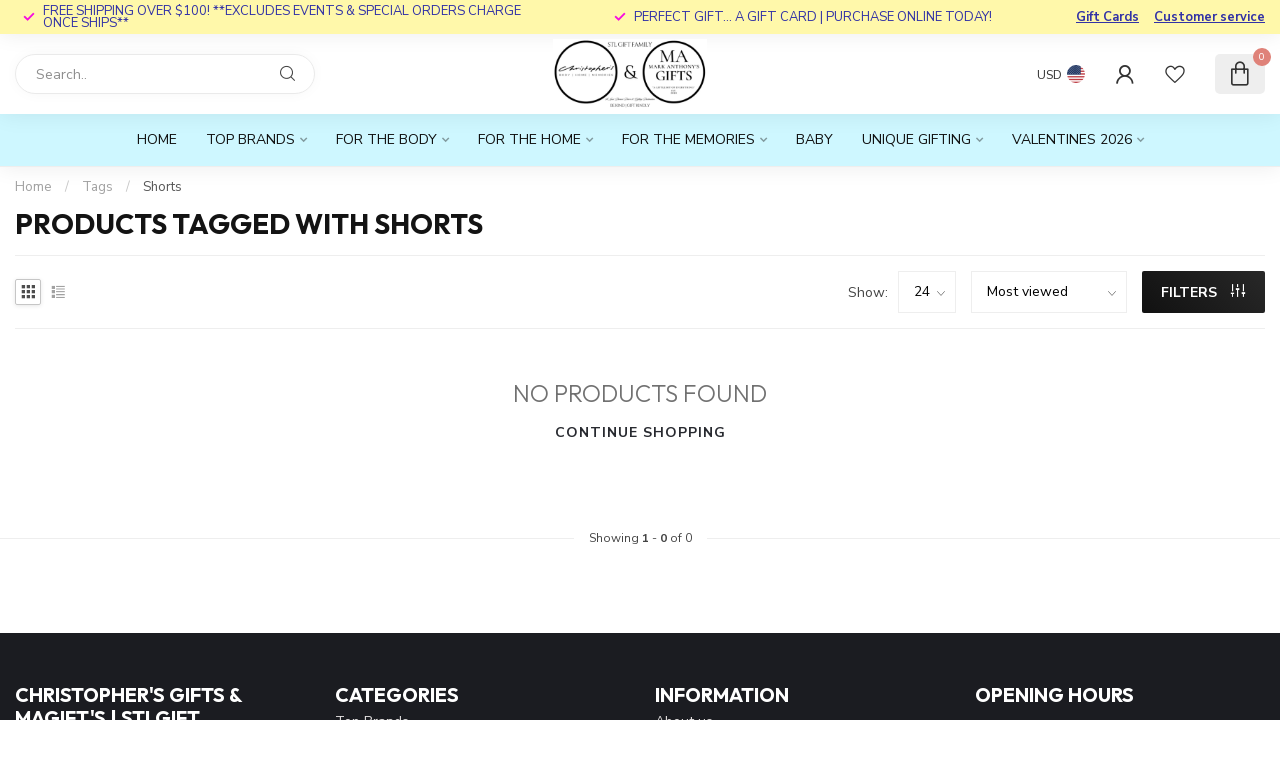

--- FILE ---
content_type: text/html;charset=utf-8
request_url: https://www.christophersgifts.com/tags/shorts/
body_size: 26084
content:
<!DOCTYPE html>
<html lang="en-US">
  <head>
<link rel="preconnect" href="https://cdn.shoplightspeed.com">
<link rel="preconnect" href="https://fonts.googleapis.com">
<link rel="preconnect" href="https://fonts.gstatic.com" crossorigin>
<!--

    Theme Proxima | v1.0.0.2504202501_0_619482
    Theme designed and created by Dyvelopment - We are true e-commerce heroes!

    For custom Lightspeed eCom development or design contact us at www.dyvelopment.com

      _____                  _                                  _   
     |  __ \                | |                                | |  
     | |  | |_   ___   _____| | ___  _ __  _ __ ___   ___ _ __ | |_ 
     | |  | | | | \ \ / / _ \ |/ _ \| '_ \| '_ ` _ \ / _ \ '_ \| __|
     | |__| | |_| |\ V /  __/ | (_) | |_) | | | | | |  __/ | | | |_ 
     |_____/ \__, | \_/ \___|_|\___/| .__/|_| |_| |_|\___|_| |_|\__|
              __/ |                 | |                             
             |___/                  |_|                             
-->


<meta charset="utf-8"/>
<!-- [START] 'blocks/head.rain' -->
<!--

  (c) 2008-2026 Lightspeed Netherlands B.V.
  http://www.lightspeedhq.com
  Generated: 24-01-2026 @ 15:49:10

-->
<link rel="canonical" href="https://www.christophersgifts.com/tags/shorts/"/>
<link rel="alternate" href="https://www.christophersgifts.com/index.rss" type="application/rss+xml" title="New products"/>
<meta name="robots" content="noodp,noydir"/>
<meta property="og:url" content="https://www.christophersgifts.com/tags/shorts/?source=facebook"/>
<meta property="og:site_name" content="Christopher&#039;s Gifts &amp; MaGift&#039;s | STLGIFT"/>
<meta property="og:title" content="Shorts"/>
<meta property="og:description" content="Decor &amp; Gifting Destination for YOU!  St. Louis&#039; Premier Gifting Destination..."/>
<script>
<!-- Meta Pixel Code -->
<script>
!function(f,b,e,v,n,t,s)
{if(f.fbq)return;n=f.fbq=function(){n.callMethod?
n.callMethod.apply(n,arguments):n.queue.push(arguments)};
if(!f._fbq)f._fbq=n;n.push=n;n.loaded=!0;n.version='2.0';
n.queue=[];t=b.createElement(e);t.async=!0;
t.src=v;s=b.getElementsByTagName(e)[0];
s.parentNode.insertBefore(t,s)}(window, document,'script',
'https://connect.facebook.net/en_US/fbevents.js');
fbq('init', '1204203033684407');
fbq('track', 'PageView');
</script>
<noscript><img height="1" width="1" style="display:none"
src="https://www.facebook.com/tr?id=1204203033684407&ev=PageView&noscript=1"
/></noscript>
<!-- End Meta Pixel Code -->
</script>
<script>
/* DyApps Theme Addons config */
if( !window.dyapps ){ window.dyapps = {}; }
window.dyapps.addons = {
 "enabled": true,
 "created_at": "21-04-2023 15:00:09",
 "settings": {
    "matrix_separator": ",",
    "filterGroupSwatches": [],
    "swatchesForCustomFields": [],
    "plan": {
     "can_variant_group": true,
     "can_stockify": true,
     "can_vat_switcher": true,
     "can_age_popup": false,
     "can_custom_qty": false,
     "can_data01_colors": false
    },
    "advancedVariants": {
     "enabled": false,
     "price_in_dropdown": true,
     "stockify_in_dropdown": true,
     "disable_out_of_stock": true,
     "grid_swatches_container_selector": ".dy-collection-grid-swatch-holder",
     "grid_swatches_position": "left",
     "grid_swatches_max_colors": 4,
     "grid_swatches_enabled": true,
     "variant_status_icon": false,
     "display_type": "select",
     "product_swatches_size": "default",
     "live_pricing": true
    },
    "age_popup": {
     "enabled": false,
     "logo_url": "",
     "image_footer_url": "",
     "text": {
                 
        "us": {
         "content": "<h3>Confirm your age<\/h3><p>You must be over the age of 18 to enter this website.<\/p>",
         "content_no": "<h3>Sorry!<\/h3><p>Unfortunately you cannot access this website.<\/p>",
         "button_yes": "I am 18 years or older",
         "button_no": "I am under 18",
        }        }
    },
    "stockify": {
     "enabled": false,
     "stock_trigger_type": "outofstock",
     "optin_policy": false,
     "api": "https://my.dyapps.io/api/public/3be80b4ce4/stockify/subscribe",
     "text": {
                 
        "us": {
         "email_placeholder": "Your email address",
         "button_trigger": "Notify me when back in stock",
         "button_submit": "Keep me updated!",
         "title": "Leave your email address",
         "desc": "Unfortunately this item is out of stock right now. Leave your email address below and we'll send you an email when the item is available again.",
         "bottom_text": "We use your data to send this email. Read more in our <a href=\"\/service\/privacy-policy\/\" target=\"_blank\">privacy policy<\/a>."
        }        }
    },
    "categoryBanners": {
     "enabled": true,
     "mobile_breakpoint": "576px",
     "category_banner": [],
     "banners": {
             }
    }
 },
 "swatches": {
 "default": {"is_default": true, "type": "multi", "values": {"background-size": "10px 10px", "background-position": "0 0, 0 5px, 5px -5px, -5px 0px", "background-image": "linear-gradient(45deg, rgba(100,100,100,0.3) 25%, transparent 25%),  linear-gradient(-45deg, rgba(100,100,100,0.3) 25%, transparent 25%),  linear-gradient(45deg, transparent 75%, rgba(100,100,100,0.3) 75%),  linear-gradient(-45deg, transparent 75%, rgba(100,100,100,0.3) 75%)"}} ,   }
};
</script>
<!--[if lt IE 9]>
<script src="https://cdn.shoplightspeed.com/assets/html5shiv.js?2025-02-20"></script>
<![endif]-->
<!-- [END] 'blocks/head.rain' -->

<title>Shorts - Christopher&#039;s Gifts &amp; MaGift&#039;s | STLGIFT</title>

<meta name="dyapps-addons-enabled" content="false">
<meta name="dyapps-addons-version" content="2022081001">
<meta name="dyapps-theme-name" content="Proxima">

<meta name="description" content="Decor &amp; Gifting Destination for YOU!  St. Louis&#039; Premier Gifting Destination..." />
<meta name="keywords" content="Shorts, Top Gifts, Top Decor, Best Gift, Decor Mecca, Best Decor, Top Pick Gifts" />

<meta http-equiv="X-UA-Compatible" content="IE=edge">
<meta name="viewport" content="width=device-width, initial-scale=1">

<link rel="shortcut icon" href="https://cdn.shoplightspeed.com/shops/619482/themes/17405/v/767944/assets/favicon.ico?20230427194608" type="image/x-icon" />
<link rel="preload" as="image" href="https://cdn.shoplightspeed.com/shops/619482/themes/17405/assets/logo.png?20251231163641">



<script src="https://cdn.shoplightspeed.com/shops/619482/themes/17405/assets/jquery-1-12-4-min.js?20251231163641" defer></script>
<script>if(navigator.userAgent.indexOf("MSIE ") > -1 || navigator.userAgent.indexOf("Trident/") > -1) { document.write('<script src="https://cdn.shoplightspeed.com/shops/619482/themes/17405/assets/intersection-observer-polyfill.js?20251231163641">\x3C/script>') }</script>

<style>/*!
 * Bootstrap Reboot v4.6.1 (https://getbootstrap.com/)
 * Copyright 2011-2021 The Bootstrap Authors
 * Copyright 2011-2021 Twitter, Inc.
 * Licensed under MIT (https://github.com/twbs/bootstrap/blob/main/LICENSE)
 * Forked from Normalize.css, licensed MIT (https://github.com/necolas/normalize.css/blob/master/LICENSE.md)
 */*,*::before,*::after{box-sizing:border-box}html{font-family:sans-serif;line-height:1.15;-webkit-text-size-adjust:100%;-webkit-tap-highlight-color:rgba(0,0,0,0)}article,aside,figcaption,figure,footer,header,hgroup,main,nav,section{display:block}body{margin:0;font-family:-apple-system,BlinkMacSystemFont,"Segoe UI",Roboto,"Helvetica Neue",Arial,"Noto Sans","Liberation Sans",sans-serif,"Apple Color Emoji","Segoe UI Emoji","Segoe UI Symbol","Noto Color Emoji";font-size:1rem;font-weight:400;line-height:1.42857143;color:#212529;text-align:left;background-color:#fff}[tabindex="-1"]:focus:not(:focus-visible){outline:0 !important}hr{box-sizing:content-box;height:0;overflow:visible}h1,h2,h3,h4,h5,h6{margin-top:0;margin-bottom:.5rem}p{margin-top:0;margin-bottom:1rem}abbr[title],abbr[data-original-title]{text-decoration:underline;text-decoration:underline dotted;cursor:help;border-bottom:0;text-decoration-skip-ink:none}address{margin-bottom:1rem;font-style:normal;line-height:inherit}ol,ul,dl{margin-top:0;margin-bottom:1rem}ol ol,ul ul,ol ul,ul ol{margin-bottom:0}dt{font-weight:700}dd{margin-bottom:.5rem;margin-left:0}blockquote{margin:0 0 1rem}b,strong{font-weight:bolder}small{font-size:80%}sub,sup{position:relative;font-size:75%;line-height:0;vertical-align:baseline}sub{bottom:-0.25em}sup{top:-0.5em}a{color:#007bff;text-decoration:none;background-color:transparent}a:hover{color:#0056b3;text-decoration:underline}a:not([href]):not([class]){color:inherit;text-decoration:none}a:not([href]):not([class]):hover{color:inherit;text-decoration:none}pre,code,kbd,samp{font-family:SFMono-Regular,Menlo,Monaco,Consolas,"Liberation Mono","Courier New",monospace;font-size:1em}pre{margin-top:0;margin-bottom:1rem;overflow:auto;-ms-overflow-style:scrollbar}figure{margin:0 0 1rem}img{vertical-align:middle;border-style:none}svg{overflow:hidden;vertical-align:middle}table{border-collapse:collapse}caption{padding-top:.75rem;padding-bottom:.75rem;color:#6c757d;text-align:left;caption-side:bottom}th{text-align:inherit;text-align:-webkit-match-parent}label{display:inline-block;margin-bottom:.5rem}button{border-radius:0}button:focus:not(:focus-visible){outline:0}input,button,select,optgroup,textarea{margin:0;font-family:inherit;font-size:inherit;line-height:inherit}button,input{overflow:visible}button,select{text-transform:none}[role=button]{cursor:pointer}select{word-wrap:normal}button,[type=button],[type=reset],[type=submit]{-webkit-appearance:button}button:not(:disabled),[type=button]:not(:disabled),[type=reset]:not(:disabled),[type=submit]:not(:disabled){cursor:pointer}button::-moz-focus-inner,[type=button]::-moz-focus-inner,[type=reset]::-moz-focus-inner,[type=submit]::-moz-focus-inner{padding:0;border-style:none}input[type=radio],input[type=checkbox]{box-sizing:border-box;padding:0}textarea{overflow:auto;resize:vertical}fieldset{min-width:0;padding:0;margin:0;border:0}legend{display:block;width:100%;max-width:100%;padding:0;margin-bottom:.5rem;font-size:1.5rem;line-height:inherit;color:inherit;white-space:normal}progress{vertical-align:baseline}[type=number]::-webkit-inner-spin-button,[type=number]::-webkit-outer-spin-button{height:auto}[type=search]{outline-offset:-2px;-webkit-appearance:none}[type=search]::-webkit-search-decoration{-webkit-appearance:none}::-webkit-file-upload-button{font:inherit;-webkit-appearance:button}output{display:inline-block}summary{display:list-item;cursor:pointer}template{display:none}[hidden]{display:none !important}/*!
 * Bootstrap Grid v4.6.1 (https://getbootstrap.com/)
 * Copyright 2011-2021 The Bootstrap Authors
 * Copyright 2011-2021 Twitter, Inc.
 * Licensed under MIT (https://github.com/twbs/bootstrap/blob/main/LICENSE)
 */html{box-sizing:border-box;-ms-overflow-style:scrollbar}*,*::before,*::after{box-sizing:inherit}.container,.container-fluid,.container-xl,.container-lg,.container-md,.container-sm{width:100%;padding-right:15px;padding-left:15px;margin-right:auto;margin-left:auto}@media(min-width: 576px){.container-sm,.container{max-width:540px}}@media(min-width: 768px){.container-md,.container-sm,.container{max-width:720px}}@media(min-width: 992px){.container-lg,.container-md,.container-sm,.container{max-width:960px}}@media(min-width: 1200px){.container-xl,.container-lg,.container-md,.container-sm,.container{max-width:1140px}}.row{display:flex;flex-wrap:wrap;margin-right:-15px;margin-left:-15px}.no-gutters{margin-right:0;margin-left:0}.no-gutters>.col,.no-gutters>[class*=col-]{padding-right:0;padding-left:0}.col-xl,.col-xl-auto,.col-xl-12,.col-xl-11,.col-xl-10,.col-xl-9,.col-xl-8,.col-xl-7,.col-xl-6,.col-xl-5,.col-xl-4,.col-xl-3,.col-xl-2,.col-xl-1,.col-lg,.col-lg-auto,.col-lg-12,.col-lg-11,.col-lg-10,.col-lg-9,.col-lg-8,.col-lg-7,.col-lg-6,.col-lg-5,.col-lg-4,.col-lg-3,.col-lg-2,.col-lg-1,.col-md,.col-md-auto,.col-md-12,.col-md-11,.col-md-10,.col-md-9,.col-md-8,.col-md-7,.col-md-6,.col-md-5,.col-md-4,.col-md-3,.col-md-2,.col-md-1,.col-sm,.col-sm-auto,.col-sm-12,.col-sm-11,.col-sm-10,.col-sm-9,.col-sm-8,.col-sm-7,.col-sm-6,.col-sm-5,.col-sm-4,.col-sm-3,.col-sm-2,.col-sm-1,.col,.col-auto,.col-12,.col-11,.col-10,.col-9,.col-8,.col-7,.col-6,.col-5,.col-4,.col-3,.col-2,.col-1{position:relative;width:100%;padding-right:15px;padding-left:15px}.col{flex-basis:0;flex-grow:1;max-width:100%}.row-cols-1>*{flex:0 0 100%;max-width:100%}.row-cols-2>*{flex:0 0 50%;max-width:50%}.row-cols-3>*{flex:0 0 33.3333333333%;max-width:33.3333333333%}.row-cols-4>*{flex:0 0 25%;max-width:25%}.row-cols-5>*{flex:0 0 20%;max-width:20%}.row-cols-6>*{flex:0 0 16.6666666667%;max-width:16.6666666667%}.col-auto{flex:0 0 auto;width:auto;max-width:100%}.col-1{flex:0 0 8.33333333%;max-width:8.33333333%}.col-2{flex:0 0 16.66666667%;max-width:16.66666667%}.col-3{flex:0 0 25%;max-width:25%}.col-4{flex:0 0 33.33333333%;max-width:33.33333333%}.col-5{flex:0 0 41.66666667%;max-width:41.66666667%}.col-6{flex:0 0 50%;max-width:50%}.col-7{flex:0 0 58.33333333%;max-width:58.33333333%}.col-8{flex:0 0 66.66666667%;max-width:66.66666667%}.col-9{flex:0 0 75%;max-width:75%}.col-10{flex:0 0 83.33333333%;max-width:83.33333333%}.col-11{flex:0 0 91.66666667%;max-width:91.66666667%}.col-12{flex:0 0 100%;max-width:100%}.order-first{order:-1}.order-last{order:13}.order-0{order:0}.order-1{order:1}.order-2{order:2}.order-3{order:3}.order-4{order:4}.order-5{order:5}.order-6{order:6}.order-7{order:7}.order-8{order:8}.order-9{order:9}.order-10{order:10}.order-11{order:11}.order-12{order:12}.offset-1{margin-left:8.33333333%}.offset-2{margin-left:16.66666667%}.offset-3{margin-left:25%}.offset-4{margin-left:33.33333333%}.offset-5{margin-left:41.66666667%}.offset-6{margin-left:50%}.offset-7{margin-left:58.33333333%}.offset-8{margin-left:66.66666667%}.offset-9{margin-left:75%}.offset-10{margin-left:83.33333333%}.offset-11{margin-left:91.66666667%}@media(min-width: 576px){.col-sm{flex-basis:0;flex-grow:1;max-width:100%}.row-cols-sm-1>*{flex:0 0 100%;max-width:100%}.row-cols-sm-2>*{flex:0 0 50%;max-width:50%}.row-cols-sm-3>*{flex:0 0 33.3333333333%;max-width:33.3333333333%}.row-cols-sm-4>*{flex:0 0 25%;max-width:25%}.row-cols-sm-5>*{flex:0 0 20%;max-width:20%}.row-cols-sm-6>*{flex:0 0 16.6666666667%;max-width:16.6666666667%}.col-sm-auto{flex:0 0 auto;width:auto;max-width:100%}.col-sm-1{flex:0 0 8.33333333%;max-width:8.33333333%}.col-sm-2{flex:0 0 16.66666667%;max-width:16.66666667%}.col-sm-3{flex:0 0 25%;max-width:25%}.col-sm-4{flex:0 0 33.33333333%;max-width:33.33333333%}.col-sm-5{flex:0 0 41.66666667%;max-width:41.66666667%}.col-sm-6{flex:0 0 50%;max-width:50%}.col-sm-7{flex:0 0 58.33333333%;max-width:58.33333333%}.col-sm-8{flex:0 0 66.66666667%;max-width:66.66666667%}.col-sm-9{flex:0 0 75%;max-width:75%}.col-sm-10{flex:0 0 83.33333333%;max-width:83.33333333%}.col-sm-11{flex:0 0 91.66666667%;max-width:91.66666667%}.col-sm-12{flex:0 0 100%;max-width:100%}.order-sm-first{order:-1}.order-sm-last{order:13}.order-sm-0{order:0}.order-sm-1{order:1}.order-sm-2{order:2}.order-sm-3{order:3}.order-sm-4{order:4}.order-sm-5{order:5}.order-sm-6{order:6}.order-sm-7{order:7}.order-sm-8{order:8}.order-sm-9{order:9}.order-sm-10{order:10}.order-sm-11{order:11}.order-sm-12{order:12}.offset-sm-0{margin-left:0}.offset-sm-1{margin-left:8.33333333%}.offset-sm-2{margin-left:16.66666667%}.offset-sm-3{margin-left:25%}.offset-sm-4{margin-left:33.33333333%}.offset-sm-5{margin-left:41.66666667%}.offset-sm-6{margin-left:50%}.offset-sm-7{margin-left:58.33333333%}.offset-sm-8{margin-left:66.66666667%}.offset-sm-9{margin-left:75%}.offset-sm-10{margin-left:83.33333333%}.offset-sm-11{margin-left:91.66666667%}}@media(min-width: 768px){.col-md{flex-basis:0;flex-grow:1;max-width:100%}.row-cols-md-1>*{flex:0 0 100%;max-width:100%}.row-cols-md-2>*{flex:0 0 50%;max-width:50%}.row-cols-md-3>*{flex:0 0 33.3333333333%;max-width:33.3333333333%}.row-cols-md-4>*{flex:0 0 25%;max-width:25%}.row-cols-md-5>*{flex:0 0 20%;max-width:20%}.row-cols-md-6>*{flex:0 0 16.6666666667%;max-width:16.6666666667%}.col-md-auto{flex:0 0 auto;width:auto;max-width:100%}.col-md-1{flex:0 0 8.33333333%;max-width:8.33333333%}.col-md-2{flex:0 0 16.66666667%;max-width:16.66666667%}.col-md-3{flex:0 0 25%;max-width:25%}.col-md-4{flex:0 0 33.33333333%;max-width:33.33333333%}.col-md-5{flex:0 0 41.66666667%;max-width:41.66666667%}.col-md-6{flex:0 0 50%;max-width:50%}.col-md-7{flex:0 0 58.33333333%;max-width:58.33333333%}.col-md-8{flex:0 0 66.66666667%;max-width:66.66666667%}.col-md-9{flex:0 0 75%;max-width:75%}.col-md-10{flex:0 0 83.33333333%;max-width:83.33333333%}.col-md-11{flex:0 0 91.66666667%;max-width:91.66666667%}.col-md-12{flex:0 0 100%;max-width:100%}.order-md-first{order:-1}.order-md-last{order:13}.order-md-0{order:0}.order-md-1{order:1}.order-md-2{order:2}.order-md-3{order:3}.order-md-4{order:4}.order-md-5{order:5}.order-md-6{order:6}.order-md-7{order:7}.order-md-8{order:8}.order-md-9{order:9}.order-md-10{order:10}.order-md-11{order:11}.order-md-12{order:12}.offset-md-0{margin-left:0}.offset-md-1{margin-left:8.33333333%}.offset-md-2{margin-left:16.66666667%}.offset-md-3{margin-left:25%}.offset-md-4{margin-left:33.33333333%}.offset-md-5{margin-left:41.66666667%}.offset-md-6{margin-left:50%}.offset-md-7{margin-left:58.33333333%}.offset-md-8{margin-left:66.66666667%}.offset-md-9{margin-left:75%}.offset-md-10{margin-left:83.33333333%}.offset-md-11{margin-left:91.66666667%}}@media(min-width: 992px){.col-lg{flex-basis:0;flex-grow:1;max-width:100%}.row-cols-lg-1>*{flex:0 0 100%;max-width:100%}.row-cols-lg-2>*{flex:0 0 50%;max-width:50%}.row-cols-lg-3>*{flex:0 0 33.3333333333%;max-width:33.3333333333%}.row-cols-lg-4>*{flex:0 0 25%;max-width:25%}.row-cols-lg-5>*{flex:0 0 20%;max-width:20%}.row-cols-lg-6>*{flex:0 0 16.6666666667%;max-width:16.6666666667%}.col-lg-auto{flex:0 0 auto;width:auto;max-width:100%}.col-lg-1{flex:0 0 8.33333333%;max-width:8.33333333%}.col-lg-2{flex:0 0 16.66666667%;max-width:16.66666667%}.col-lg-3{flex:0 0 25%;max-width:25%}.col-lg-4{flex:0 0 33.33333333%;max-width:33.33333333%}.col-lg-5{flex:0 0 41.66666667%;max-width:41.66666667%}.col-lg-6{flex:0 0 50%;max-width:50%}.col-lg-7{flex:0 0 58.33333333%;max-width:58.33333333%}.col-lg-8{flex:0 0 66.66666667%;max-width:66.66666667%}.col-lg-9{flex:0 0 75%;max-width:75%}.col-lg-10{flex:0 0 83.33333333%;max-width:83.33333333%}.col-lg-11{flex:0 0 91.66666667%;max-width:91.66666667%}.col-lg-12{flex:0 0 100%;max-width:100%}.order-lg-first{order:-1}.order-lg-last{order:13}.order-lg-0{order:0}.order-lg-1{order:1}.order-lg-2{order:2}.order-lg-3{order:3}.order-lg-4{order:4}.order-lg-5{order:5}.order-lg-6{order:6}.order-lg-7{order:7}.order-lg-8{order:8}.order-lg-9{order:9}.order-lg-10{order:10}.order-lg-11{order:11}.order-lg-12{order:12}.offset-lg-0{margin-left:0}.offset-lg-1{margin-left:8.33333333%}.offset-lg-2{margin-left:16.66666667%}.offset-lg-3{margin-left:25%}.offset-lg-4{margin-left:33.33333333%}.offset-lg-5{margin-left:41.66666667%}.offset-lg-6{margin-left:50%}.offset-lg-7{margin-left:58.33333333%}.offset-lg-8{margin-left:66.66666667%}.offset-lg-9{margin-left:75%}.offset-lg-10{margin-left:83.33333333%}.offset-lg-11{margin-left:91.66666667%}}@media(min-width: 1200px){.col-xl{flex-basis:0;flex-grow:1;max-width:100%}.row-cols-xl-1>*{flex:0 0 100%;max-width:100%}.row-cols-xl-2>*{flex:0 0 50%;max-width:50%}.row-cols-xl-3>*{flex:0 0 33.3333333333%;max-width:33.3333333333%}.row-cols-xl-4>*{flex:0 0 25%;max-width:25%}.row-cols-xl-5>*{flex:0 0 20%;max-width:20%}.row-cols-xl-6>*{flex:0 0 16.6666666667%;max-width:16.6666666667%}.col-xl-auto{flex:0 0 auto;width:auto;max-width:100%}.col-xl-1{flex:0 0 8.33333333%;max-width:8.33333333%}.col-xl-2{flex:0 0 16.66666667%;max-width:16.66666667%}.col-xl-3{flex:0 0 25%;max-width:25%}.col-xl-4{flex:0 0 33.33333333%;max-width:33.33333333%}.col-xl-5{flex:0 0 41.66666667%;max-width:41.66666667%}.col-xl-6{flex:0 0 50%;max-width:50%}.col-xl-7{flex:0 0 58.33333333%;max-width:58.33333333%}.col-xl-8{flex:0 0 66.66666667%;max-width:66.66666667%}.col-xl-9{flex:0 0 75%;max-width:75%}.col-xl-10{flex:0 0 83.33333333%;max-width:83.33333333%}.col-xl-11{flex:0 0 91.66666667%;max-width:91.66666667%}.col-xl-12{flex:0 0 100%;max-width:100%}.order-xl-first{order:-1}.order-xl-last{order:13}.order-xl-0{order:0}.order-xl-1{order:1}.order-xl-2{order:2}.order-xl-3{order:3}.order-xl-4{order:4}.order-xl-5{order:5}.order-xl-6{order:6}.order-xl-7{order:7}.order-xl-8{order:8}.order-xl-9{order:9}.order-xl-10{order:10}.order-xl-11{order:11}.order-xl-12{order:12}.offset-xl-0{margin-left:0}.offset-xl-1{margin-left:8.33333333%}.offset-xl-2{margin-left:16.66666667%}.offset-xl-3{margin-left:25%}.offset-xl-4{margin-left:33.33333333%}.offset-xl-5{margin-left:41.66666667%}.offset-xl-6{margin-left:50%}.offset-xl-7{margin-left:58.33333333%}.offset-xl-8{margin-left:66.66666667%}.offset-xl-9{margin-left:75%}.offset-xl-10{margin-left:83.33333333%}.offset-xl-11{margin-left:91.66666667%}}.d-none{display:none !important}.d-inline{display:inline !important}.d-inline-block{display:inline-block !important}.d-block{display:block !important}.d-table{display:table !important}.d-table-row{display:table-row !important}.d-table-cell{display:table-cell !important}.d-flex{display:flex !important}.d-inline-flex{display:inline-flex !important}@media(min-width: 576px){.d-sm-none{display:none !important}.d-sm-inline{display:inline !important}.d-sm-inline-block{display:inline-block !important}.d-sm-block{display:block !important}.d-sm-table{display:table !important}.d-sm-table-row{display:table-row !important}.d-sm-table-cell{display:table-cell !important}.d-sm-flex{display:flex !important}.d-sm-inline-flex{display:inline-flex !important}}@media(min-width: 768px){.d-md-none{display:none !important}.d-md-inline{display:inline !important}.d-md-inline-block{display:inline-block !important}.d-md-block{display:block !important}.d-md-table{display:table !important}.d-md-table-row{display:table-row !important}.d-md-table-cell{display:table-cell !important}.d-md-flex{display:flex !important}.d-md-inline-flex{display:inline-flex !important}}@media(min-width: 992px){.d-lg-none{display:none !important}.d-lg-inline{display:inline !important}.d-lg-inline-block{display:inline-block !important}.d-lg-block{display:block !important}.d-lg-table{display:table !important}.d-lg-table-row{display:table-row !important}.d-lg-table-cell{display:table-cell !important}.d-lg-flex{display:flex !important}.d-lg-inline-flex{display:inline-flex !important}}@media(min-width: 1200px){.d-xl-none{display:none !important}.d-xl-inline{display:inline !important}.d-xl-inline-block{display:inline-block !important}.d-xl-block{display:block !important}.d-xl-table{display:table !important}.d-xl-table-row{display:table-row !important}.d-xl-table-cell{display:table-cell !important}.d-xl-flex{display:flex !important}.d-xl-inline-flex{display:inline-flex !important}}@media print{.d-print-none{display:none !important}.d-print-inline{display:inline !important}.d-print-inline-block{display:inline-block !important}.d-print-block{display:block !important}.d-print-table{display:table !important}.d-print-table-row{display:table-row !important}.d-print-table-cell{display:table-cell !important}.d-print-flex{display:flex !important}.d-print-inline-flex{display:inline-flex !important}}.flex-row{flex-direction:row !important}.flex-column{flex-direction:column !important}.flex-row-reverse{flex-direction:row-reverse !important}.flex-column-reverse{flex-direction:column-reverse !important}.flex-wrap{flex-wrap:wrap !important}.flex-nowrap{flex-wrap:nowrap !important}.flex-wrap-reverse{flex-wrap:wrap-reverse !important}.flex-fill{flex:1 1 auto !important}.flex-grow-0{flex-grow:0 !important}.flex-grow-1{flex-grow:1 !important}.flex-shrink-0{flex-shrink:0 !important}.flex-shrink-1{flex-shrink:1 !important}.justify-content-start{justify-content:flex-start !important}.justify-content-end{justify-content:flex-end !important}.justify-content-center{justify-content:center !important}.justify-content-between{justify-content:space-between !important}.justify-content-around{justify-content:space-around !important}.align-items-start{align-items:flex-start !important}.align-items-end{align-items:flex-end !important}.align-items-center{align-items:center !important}.align-items-baseline{align-items:baseline !important}.align-items-stretch{align-items:stretch !important}.align-content-start{align-content:flex-start !important}.align-content-end{align-content:flex-end !important}.align-content-center{align-content:center !important}.align-content-between{align-content:space-between !important}.align-content-around{align-content:space-around !important}.align-content-stretch{align-content:stretch !important}.align-self-auto{align-self:auto !important}.align-self-start{align-self:flex-start !important}.align-self-end{align-self:flex-end !important}.align-self-center{align-self:center !important}.align-self-baseline{align-self:baseline !important}.align-self-stretch{align-self:stretch !important}@media(min-width: 576px){.flex-sm-row{flex-direction:row !important}.flex-sm-column{flex-direction:column !important}.flex-sm-row-reverse{flex-direction:row-reverse !important}.flex-sm-column-reverse{flex-direction:column-reverse !important}.flex-sm-wrap{flex-wrap:wrap !important}.flex-sm-nowrap{flex-wrap:nowrap !important}.flex-sm-wrap-reverse{flex-wrap:wrap-reverse !important}.flex-sm-fill{flex:1 1 auto !important}.flex-sm-grow-0{flex-grow:0 !important}.flex-sm-grow-1{flex-grow:1 !important}.flex-sm-shrink-0{flex-shrink:0 !important}.flex-sm-shrink-1{flex-shrink:1 !important}.justify-content-sm-start{justify-content:flex-start !important}.justify-content-sm-end{justify-content:flex-end !important}.justify-content-sm-center{justify-content:center !important}.justify-content-sm-between{justify-content:space-between !important}.justify-content-sm-around{justify-content:space-around !important}.align-items-sm-start{align-items:flex-start !important}.align-items-sm-end{align-items:flex-end !important}.align-items-sm-center{align-items:center !important}.align-items-sm-baseline{align-items:baseline !important}.align-items-sm-stretch{align-items:stretch !important}.align-content-sm-start{align-content:flex-start !important}.align-content-sm-end{align-content:flex-end !important}.align-content-sm-center{align-content:center !important}.align-content-sm-between{align-content:space-between !important}.align-content-sm-around{align-content:space-around !important}.align-content-sm-stretch{align-content:stretch !important}.align-self-sm-auto{align-self:auto !important}.align-self-sm-start{align-self:flex-start !important}.align-self-sm-end{align-self:flex-end !important}.align-self-sm-center{align-self:center !important}.align-self-sm-baseline{align-self:baseline !important}.align-self-sm-stretch{align-self:stretch !important}}@media(min-width: 768px){.flex-md-row{flex-direction:row !important}.flex-md-column{flex-direction:column !important}.flex-md-row-reverse{flex-direction:row-reverse !important}.flex-md-column-reverse{flex-direction:column-reverse !important}.flex-md-wrap{flex-wrap:wrap !important}.flex-md-nowrap{flex-wrap:nowrap !important}.flex-md-wrap-reverse{flex-wrap:wrap-reverse !important}.flex-md-fill{flex:1 1 auto !important}.flex-md-grow-0{flex-grow:0 !important}.flex-md-grow-1{flex-grow:1 !important}.flex-md-shrink-0{flex-shrink:0 !important}.flex-md-shrink-1{flex-shrink:1 !important}.justify-content-md-start{justify-content:flex-start !important}.justify-content-md-end{justify-content:flex-end !important}.justify-content-md-center{justify-content:center !important}.justify-content-md-between{justify-content:space-between !important}.justify-content-md-around{justify-content:space-around !important}.align-items-md-start{align-items:flex-start !important}.align-items-md-end{align-items:flex-end !important}.align-items-md-center{align-items:center !important}.align-items-md-baseline{align-items:baseline !important}.align-items-md-stretch{align-items:stretch !important}.align-content-md-start{align-content:flex-start !important}.align-content-md-end{align-content:flex-end !important}.align-content-md-center{align-content:center !important}.align-content-md-between{align-content:space-between !important}.align-content-md-around{align-content:space-around !important}.align-content-md-stretch{align-content:stretch !important}.align-self-md-auto{align-self:auto !important}.align-self-md-start{align-self:flex-start !important}.align-self-md-end{align-self:flex-end !important}.align-self-md-center{align-self:center !important}.align-self-md-baseline{align-self:baseline !important}.align-self-md-stretch{align-self:stretch !important}}@media(min-width: 992px){.flex-lg-row{flex-direction:row !important}.flex-lg-column{flex-direction:column !important}.flex-lg-row-reverse{flex-direction:row-reverse !important}.flex-lg-column-reverse{flex-direction:column-reverse !important}.flex-lg-wrap{flex-wrap:wrap !important}.flex-lg-nowrap{flex-wrap:nowrap !important}.flex-lg-wrap-reverse{flex-wrap:wrap-reverse !important}.flex-lg-fill{flex:1 1 auto !important}.flex-lg-grow-0{flex-grow:0 !important}.flex-lg-grow-1{flex-grow:1 !important}.flex-lg-shrink-0{flex-shrink:0 !important}.flex-lg-shrink-1{flex-shrink:1 !important}.justify-content-lg-start{justify-content:flex-start !important}.justify-content-lg-end{justify-content:flex-end !important}.justify-content-lg-center{justify-content:center !important}.justify-content-lg-between{justify-content:space-between !important}.justify-content-lg-around{justify-content:space-around !important}.align-items-lg-start{align-items:flex-start !important}.align-items-lg-end{align-items:flex-end !important}.align-items-lg-center{align-items:center !important}.align-items-lg-baseline{align-items:baseline !important}.align-items-lg-stretch{align-items:stretch !important}.align-content-lg-start{align-content:flex-start !important}.align-content-lg-end{align-content:flex-end !important}.align-content-lg-center{align-content:center !important}.align-content-lg-between{align-content:space-between !important}.align-content-lg-around{align-content:space-around !important}.align-content-lg-stretch{align-content:stretch !important}.align-self-lg-auto{align-self:auto !important}.align-self-lg-start{align-self:flex-start !important}.align-self-lg-end{align-self:flex-end !important}.align-self-lg-center{align-self:center !important}.align-self-lg-baseline{align-self:baseline !important}.align-self-lg-stretch{align-self:stretch !important}}@media(min-width: 1200px){.flex-xl-row{flex-direction:row !important}.flex-xl-column{flex-direction:column !important}.flex-xl-row-reverse{flex-direction:row-reverse !important}.flex-xl-column-reverse{flex-direction:column-reverse !important}.flex-xl-wrap{flex-wrap:wrap !important}.flex-xl-nowrap{flex-wrap:nowrap !important}.flex-xl-wrap-reverse{flex-wrap:wrap-reverse !important}.flex-xl-fill{flex:1 1 auto !important}.flex-xl-grow-0{flex-grow:0 !important}.flex-xl-grow-1{flex-grow:1 !important}.flex-xl-shrink-0{flex-shrink:0 !important}.flex-xl-shrink-1{flex-shrink:1 !important}.justify-content-xl-start{justify-content:flex-start !important}.justify-content-xl-end{justify-content:flex-end !important}.justify-content-xl-center{justify-content:center !important}.justify-content-xl-between{justify-content:space-between !important}.justify-content-xl-around{justify-content:space-around !important}.align-items-xl-start{align-items:flex-start !important}.align-items-xl-end{align-items:flex-end !important}.align-items-xl-center{align-items:center !important}.align-items-xl-baseline{align-items:baseline !important}.align-items-xl-stretch{align-items:stretch !important}.align-content-xl-start{align-content:flex-start !important}.align-content-xl-end{align-content:flex-end !important}.align-content-xl-center{align-content:center !important}.align-content-xl-between{align-content:space-between !important}.align-content-xl-around{align-content:space-around !important}.align-content-xl-stretch{align-content:stretch !important}.align-self-xl-auto{align-self:auto !important}.align-self-xl-start{align-self:flex-start !important}.align-self-xl-end{align-self:flex-end !important}.align-self-xl-center{align-self:center !important}.align-self-xl-baseline{align-self:baseline !important}.align-self-xl-stretch{align-self:stretch !important}}.m-0{margin:0 !important}.mt-0,.my-0{margin-top:0 !important}.mr-0,.mx-0{margin-right:0 !important}.mb-0,.my-0{margin-bottom:0 !important}.ml-0,.mx-0{margin-left:0 !important}.m-1{margin:5px !important}.mt-1,.my-1{margin-top:5px !important}.mr-1,.mx-1{margin-right:5px !important}.mb-1,.my-1{margin-bottom:5px !important}.ml-1,.mx-1{margin-left:5px !important}.m-2{margin:10px !important}.mt-2,.my-2{margin-top:10px !important}.mr-2,.mx-2{margin-right:10px !important}.mb-2,.my-2{margin-bottom:10px !important}.ml-2,.mx-2{margin-left:10px !important}.m-3{margin:15px !important}.mt-3,.my-3{margin-top:15px !important}.mr-3,.mx-3{margin-right:15px !important}.mb-3,.my-3{margin-bottom:15px !important}.ml-3,.mx-3{margin-left:15px !important}.m-4{margin:30px !important}.mt-4,.my-4{margin-top:30px !important}.mr-4,.mx-4{margin-right:30px !important}.mb-4,.my-4{margin-bottom:30px !important}.ml-4,.mx-4{margin-left:30px !important}.m-5{margin:50px !important}.mt-5,.my-5{margin-top:50px !important}.mr-5,.mx-5{margin-right:50px !important}.mb-5,.my-5{margin-bottom:50px !important}.ml-5,.mx-5{margin-left:50px !important}.m-6{margin:80px !important}.mt-6,.my-6{margin-top:80px !important}.mr-6,.mx-6{margin-right:80px !important}.mb-6,.my-6{margin-bottom:80px !important}.ml-6,.mx-6{margin-left:80px !important}.p-0{padding:0 !important}.pt-0,.py-0{padding-top:0 !important}.pr-0,.px-0{padding-right:0 !important}.pb-0,.py-0{padding-bottom:0 !important}.pl-0,.px-0{padding-left:0 !important}.p-1{padding:5px !important}.pt-1,.py-1{padding-top:5px !important}.pr-1,.px-1{padding-right:5px !important}.pb-1,.py-1{padding-bottom:5px !important}.pl-1,.px-1{padding-left:5px !important}.p-2{padding:10px !important}.pt-2,.py-2{padding-top:10px !important}.pr-2,.px-2{padding-right:10px !important}.pb-2,.py-2{padding-bottom:10px !important}.pl-2,.px-2{padding-left:10px !important}.p-3{padding:15px !important}.pt-3,.py-3{padding-top:15px !important}.pr-3,.px-3{padding-right:15px !important}.pb-3,.py-3{padding-bottom:15px !important}.pl-3,.px-3{padding-left:15px !important}.p-4{padding:30px !important}.pt-4,.py-4{padding-top:30px !important}.pr-4,.px-4{padding-right:30px !important}.pb-4,.py-4{padding-bottom:30px !important}.pl-4,.px-4{padding-left:30px !important}.p-5{padding:50px !important}.pt-5,.py-5{padding-top:50px !important}.pr-5,.px-5{padding-right:50px !important}.pb-5,.py-5{padding-bottom:50px !important}.pl-5,.px-5{padding-left:50px !important}.p-6{padding:80px !important}.pt-6,.py-6{padding-top:80px !important}.pr-6,.px-6{padding-right:80px !important}.pb-6,.py-6{padding-bottom:80px !important}.pl-6,.px-6{padding-left:80px !important}.m-n1{margin:-5px !important}.mt-n1,.my-n1{margin-top:-5px !important}.mr-n1,.mx-n1{margin-right:-5px !important}.mb-n1,.my-n1{margin-bottom:-5px !important}.ml-n1,.mx-n1{margin-left:-5px !important}.m-n2{margin:-10px !important}.mt-n2,.my-n2{margin-top:-10px !important}.mr-n2,.mx-n2{margin-right:-10px !important}.mb-n2,.my-n2{margin-bottom:-10px !important}.ml-n2,.mx-n2{margin-left:-10px !important}.m-n3{margin:-15px !important}.mt-n3,.my-n3{margin-top:-15px !important}.mr-n3,.mx-n3{margin-right:-15px !important}.mb-n3,.my-n3{margin-bottom:-15px !important}.ml-n3,.mx-n3{margin-left:-15px !important}.m-n4{margin:-30px !important}.mt-n4,.my-n4{margin-top:-30px !important}.mr-n4,.mx-n4{margin-right:-30px !important}.mb-n4,.my-n4{margin-bottom:-30px !important}.ml-n4,.mx-n4{margin-left:-30px !important}.m-n5{margin:-50px !important}.mt-n5,.my-n5{margin-top:-50px !important}.mr-n5,.mx-n5{margin-right:-50px !important}.mb-n5,.my-n5{margin-bottom:-50px !important}.ml-n5,.mx-n5{margin-left:-50px !important}.m-n6{margin:-80px !important}.mt-n6,.my-n6{margin-top:-80px !important}.mr-n6,.mx-n6{margin-right:-80px !important}.mb-n6,.my-n6{margin-bottom:-80px !important}.ml-n6,.mx-n6{margin-left:-80px !important}.m-auto{margin:auto !important}.mt-auto,.my-auto{margin-top:auto !important}.mr-auto,.mx-auto{margin-right:auto !important}.mb-auto,.my-auto{margin-bottom:auto !important}.ml-auto,.mx-auto{margin-left:auto !important}@media(min-width: 576px){.m-sm-0{margin:0 !important}.mt-sm-0,.my-sm-0{margin-top:0 !important}.mr-sm-0,.mx-sm-0{margin-right:0 !important}.mb-sm-0,.my-sm-0{margin-bottom:0 !important}.ml-sm-0,.mx-sm-0{margin-left:0 !important}.m-sm-1{margin:5px !important}.mt-sm-1,.my-sm-1{margin-top:5px !important}.mr-sm-1,.mx-sm-1{margin-right:5px !important}.mb-sm-1,.my-sm-1{margin-bottom:5px !important}.ml-sm-1,.mx-sm-1{margin-left:5px !important}.m-sm-2{margin:10px !important}.mt-sm-2,.my-sm-2{margin-top:10px !important}.mr-sm-2,.mx-sm-2{margin-right:10px !important}.mb-sm-2,.my-sm-2{margin-bottom:10px !important}.ml-sm-2,.mx-sm-2{margin-left:10px !important}.m-sm-3{margin:15px !important}.mt-sm-3,.my-sm-3{margin-top:15px !important}.mr-sm-3,.mx-sm-3{margin-right:15px !important}.mb-sm-3,.my-sm-3{margin-bottom:15px !important}.ml-sm-3,.mx-sm-3{margin-left:15px !important}.m-sm-4{margin:30px !important}.mt-sm-4,.my-sm-4{margin-top:30px !important}.mr-sm-4,.mx-sm-4{margin-right:30px !important}.mb-sm-4,.my-sm-4{margin-bottom:30px !important}.ml-sm-4,.mx-sm-4{margin-left:30px !important}.m-sm-5{margin:50px !important}.mt-sm-5,.my-sm-5{margin-top:50px !important}.mr-sm-5,.mx-sm-5{margin-right:50px !important}.mb-sm-5,.my-sm-5{margin-bottom:50px !important}.ml-sm-5,.mx-sm-5{margin-left:50px !important}.m-sm-6{margin:80px !important}.mt-sm-6,.my-sm-6{margin-top:80px !important}.mr-sm-6,.mx-sm-6{margin-right:80px !important}.mb-sm-6,.my-sm-6{margin-bottom:80px !important}.ml-sm-6,.mx-sm-6{margin-left:80px !important}.p-sm-0{padding:0 !important}.pt-sm-0,.py-sm-0{padding-top:0 !important}.pr-sm-0,.px-sm-0{padding-right:0 !important}.pb-sm-0,.py-sm-0{padding-bottom:0 !important}.pl-sm-0,.px-sm-0{padding-left:0 !important}.p-sm-1{padding:5px !important}.pt-sm-1,.py-sm-1{padding-top:5px !important}.pr-sm-1,.px-sm-1{padding-right:5px !important}.pb-sm-1,.py-sm-1{padding-bottom:5px !important}.pl-sm-1,.px-sm-1{padding-left:5px !important}.p-sm-2{padding:10px !important}.pt-sm-2,.py-sm-2{padding-top:10px !important}.pr-sm-2,.px-sm-2{padding-right:10px !important}.pb-sm-2,.py-sm-2{padding-bottom:10px !important}.pl-sm-2,.px-sm-2{padding-left:10px !important}.p-sm-3{padding:15px !important}.pt-sm-3,.py-sm-3{padding-top:15px !important}.pr-sm-3,.px-sm-3{padding-right:15px !important}.pb-sm-3,.py-sm-3{padding-bottom:15px !important}.pl-sm-3,.px-sm-3{padding-left:15px !important}.p-sm-4{padding:30px !important}.pt-sm-4,.py-sm-4{padding-top:30px !important}.pr-sm-4,.px-sm-4{padding-right:30px !important}.pb-sm-4,.py-sm-4{padding-bottom:30px !important}.pl-sm-4,.px-sm-4{padding-left:30px !important}.p-sm-5{padding:50px !important}.pt-sm-5,.py-sm-5{padding-top:50px !important}.pr-sm-5,.px-sm-5{padding-right:50px !important}.pb-sm-5,.py-sm-5{padding-bottom:50px !important}.pl-sm-5,.px-sm-5{padding-left:50px !important}.p-sm-6{padding:80px !important}.pt-sm-6,.py-sm-6{padding-top:80px !important}.pr-sm-6,.px-sm-6{padding-right:80px !important}.pb-sm-6,.py-sm-6{padding-bottom:80px !important}.pl-sm-6,.px-sm-6{padding-left:80px !important}.m-sm-n1{margin:-5px !important}.mt-sm-n1,.my-sm-n1{margin-top:-5px !important}.mr-sm-n1,.mx-sm-n1{margin-right:-5px !important}.mb-sm-n1,.my-sm-n1{margin-bottom:-5px !important}.ml-sm-n1,.mx-sm-n1{margin-left:-5px !important}.m-sm-n2{margin:-10px !important}.mt-sm-n2,.my-sm-n2{margin-top:-10px !important}.mr-sm-n2,.mx-sm-n2{margin-right:-10px !important}.mb-sm-n2,.my-sm-n2{margin-bottom:-10px !important}.ml-sm-n2,.mx-sm-n2{margin-left:-10px !important}.m-sm-n3{margin:-15px !important}.mt-sm-n3,.my-sm-n3{margin-top:-15px !important}.mr-sm-n3,.mx-sm-n3{margin-right:-15px !important}.mb-sm-n3,.my-sm-n3{margin-bottom:-15px !important}.ml-sm-n3,.mx-sm-n3{margin-left:-15px !important}.m-sm-n4{margin:-30px !important}.mt-sm-n4,.my-sm-n4{margin-top:-30px !important}.mr-sm-n4,.mx-sm-n4{margin-right:-30px !important}.mb-sm-n4,.my-sm-n4{margin-bottom:-30px !important}.ml-sm-n4,.mx-sm-n4{margin-left:-30px !important}.m-sm-n5{margin:-50px !important}.mt-sm-n5,.my-sm-n5{margin-top:-50px !important}.mr-sm-n5,.mx-sm-n5{margin-right:-50px !important}.mb-sm-n5,.my-sm-n5{margin-bottom:-50px !important}.ml-sm-n5,.mx-sm-n5{margin-left:-50px !important}.m-sm-n6{margin:-80px !important}.mt-sm-n6,.my-sm-n6{margin-top:-80px !important}.mr-sm-n6,.mx-sm-n6{margin-right:-80px !important}.mb-sm-n6,.my-sm-n6{margin-bottom:-80px !important}.ml-sm-n6,.mx-sm-n6{margin-left:-80px !important}.m-sm-auto{margin:auto !important}.mt-sm-auto,.my-sm-auto{margin-top:auto !important}.mr-sm-auto,.mx-sm-auto{margin-right:auto !important}.mb-sm-auto,.my-sm-auto{margin-bottom:auto !important}.ml-sm-auto,.mx-sm-auto{margin-left:auto !important}}@media(min-width: 768px){.m-md-0{margin:0 !important}.mt-md-0,.my-md-0{margin-top:0 !important}.mr-md-0,.mx-md-0{margin-right:0 !important}.mb-md-0,.my-md-0{margin-bottom:0 !important}.ml-md-0,.mx-md-0{margin-left:0 !important}.m-md-1{margin:5px !important}.mt-md-1,.my-md-1{margin-top:5px !important}.mr-md-1,.mx-md-1{margin-right:5px !important}.mb-md-1,.my-md-1{margin-bottom:5px !important}.ml-md-1,.mx-md-1{margin-left:5px !important}.m-md-2{margin:10px !important}.mt-md-2,.my-md-2{margin-top:10px !important}.mr-md-2,.mx-md-2{margin-right:10px !important}.mb-md-2,.my-md-2{margin-bottom:10px !important}.ml-md-2,.mx-md-2{margin-left:10px !important}.m-md-3{margin:15px !important}.mt-md-3,.my-md-3{margin-top:15px !important}.mr-md-3,.mx-md-3{margin-right:15px !important}.mb-md-3,.my-md-3{margin-bottom:15px !important}.ml-md-3,.mx-md-3{margin-left:15px !important}.m-md-4{margin:30px !important}.mt-md-4,.my-md-4{margin-top:30px !important}.mr-md-4,.mx-md-4{margin-right:30px !important}.mb-md-4,.my-md-4{margin-bottom:30px !important}.ml-md-4,.mx-md-4{margin-left:30px !important}.m-md-5{margin:50px !important}.mt-md-5,.my-md-5{margin-top:50px !important}.mr-md-5,.mx-md-5{margin-right:50px !important}.mb-md-5,.my-md-5{margin-bottom:50px !important}.ml-md-5,.mx-md-5{margin-left:50px !important}.m-md-6{margin:80px !important}.mt-md-6,.my-md-6{margin-top:80px !important}.mr-md-6,.mx-md-6{margin-right:80px !important}.mb-md-6,.my-md-6{margin-bottom:80px !important}.ml-md-6,.mx-md-6{margin-left:80px !important}.p-md-0{padding:0 !important}.pt-md-0,.py-md-0{padding-top:0 !important}.pr-md-0,.px-md-0{padding-right:0 !important}.pb-md-0,.py-md-0{padding-bottom:0 !important}.pl-md-0,.px-md-0{padding-left:0 !important}.p-md-1{padding:5px !important}.pt-md-1,.py-md-1{padding-top:5px !important}.pr-md-1,.px-md-1{padding-right:5px !important}.pb-md-1,.py-md-1{padding-bottom:5px !important}.pl-md-1,.px-md-1{padding-left:5px !important}.p-md-2{padding:10px !important}.pt-md-2,.py-md-2{padding-top:10px !important}.pr-md-2,.px-md-2{padding-right:10px !important}.pb-md-2,.py-md-2{padding-bottom:10px !important}.pl-md-2,.px-md-2{padding-left:10px !important}.p-md-3{padding:15px !important}.pt-md-3,.py-md-3{padding-top:15px !important}.pr-md-3,.px-md-3{padding-right:15px !important}.pb-md-3,.py-md-3{padding-bottom:15px !important}.pl-md-3,.px-md-3{padding-left:15px !important}.p-md-4{padding:30px !important}.pt-md-4,.py-md-4{padding-top:30px !important}.pr-md-4,.px-md-4{padding-right:30px !important}.pb-md-4,.py-md-4{padding-bottom:30px !important}.pl-md-4,.px-md-4{padding-left:30px !important}.p-md-5{padding:50px !important}.pt-md-5,.py-md-5{padding-top:50px !important}.pr-md-5,.px-md-5{padding-right:50px !important}.pb-md-5,.py-md-5{padding-bottom:50px !important}.pl-md-5,.px-md-5{padding-left:50px !important}.p-md-6{padding:80px !important}.pt-md-6,.py-md-6{padding-top:80px !important}.pr-md-6,.px-md-6{padding-right:80px !important}.pb-md-6,.py-md-6{padding-bottom:80px !important}.pl-md-6,.px-md-6{padding-left:80px !important}.m-md-n1{margin:-5px !important}.mt-md-n1,.my-md-n1{margin-top:-5px !important}.mr-md-n1,.mx-md-n1{margin-right:-5px !important}.mb-md-n1,.my-md-n1{margin-bottom:-5px !important}.ml-md-n1,.mx-md-n1{margin-left:-5px !important}.m-md-n2{margin:-10px !important}.mt-md-n2,.my-md-n2{margin-top:-10px !important}.mr-md-n2,.mx-md-n2{margin-right:-10px !important}.mb-md-n2,.my-md-n2{margin-bottom:-10px !important}.ml-md-n2,.mx-md-n2{margin-left:-10px !important}.m-md-n3{margin:-15px !important}.mt-md-n3,.my-md-n3{margin-top:-15px !important}.mr-md-n3,.mx-md-n3{margin-right:-15px !important}.mb-md-n3,.my-md-n3{margin-bottom:-15px !important}.ml-md-n3,.mx-md-n3{margin-left:-15px !important}.m-md-n4{margin:-30px !important}.mt-md-n4,.my-md-n4{margin-top:-30px !important}.mr-md-n4,.mx-md-n4{margin-right:-30px !important}.mb-md-n4,.my-md-n4{margin-bottom:-30px !important}.ml-md-n4,.mx-md-n4{margin-left:-30px !important}.m-md-n5{margin:-50px !important}.mt-md-n5,.my-md-n5{margin-top:-50px !important}.mr-md-n5,.mx-md-n5{margin-right:-50px !important}.mb-md-n5,.my-md-n5{margin-bottom:-50px !important}.ml-md-n5,.mx-md-n5{margin-left:-50px !important}.m-md-n6{margin:-80px !important}.mt-md-n6,.my-md-n6{margin-top:-80px !important}.mr-md-n6,.mx-md-n6{margin-right:-80px !important}.mb-md-n6,.my-md-n6{margin-bottom:-80px !important}.ml-md-n6,.mx-md-n6{margin-left:-80px !important}.m-md-auto{margin:auto !important}.mt-md-auto,.my-md-auto{margin-top:auto !important}.mr-md-auto,.mx-md-auto{margin-right:auto !important}.mb-md-auto,.my-md-auto{margin-bottom:auto !important}.ml-md-auto,.mx-md-auto{margin-left:auto !important}}@media(min-width: 992px){.m-lg-0{margin:0 !important}.mt-lg-0,.my-lg-0{margin-top:0 !important}.mr-lg-0,.mx-lg-0{margin-right:0 !important}.mb-lg-0,.my-lg-0{margin-bottom:0 !important}.ml-lg-0,.mx-lg-0{margin-left:0 !important}.m-lg-1{margin:5px !important}.mt-lg-1,.my-lg-1{margin-top:5px !important}.mr-lg-1,.mx-lg-1{margin-right:5px !important}.mb-lg-1,.my-lg-1{margin-bottom:5px !important}.ml-lg-1,.mx-lg-1{margin-left:5px !important}.m-lg-2{margin:10px !important}.mt-lg-2,.my-lg-2{margin-top:10px !important}.mr-lg-2,.mx-lg-2{margin-right:10px !important}.mb-lg-2,.my-lg-2{margin-bottom:10px !important}.ml-lg-2,.mx-lg-2{margin-left:10px !important}.m-lg-3{margin:15px !important}.mt-lg-3,.my-lg-3{margin-top:15px !important}.mr-lg-3,.mx-lg-3{margin-right:15px !important}.mb-lg-3,.my-lg-3{margin-bottom:15px !important}.ml-lg-3,.mx-lg-3{margin-left:15px !important}.m-lg-4{margin:30px !important}.mt-lg-4,.my-lg-4{margin-top:30px !important}.mr-lg-4,.mx-lg-4{margin-right:30px !important}.mb-lg-4,.my-lg-4{margin-bottom:30px !important}.ml-lg-4,.mx-lg-4{margin-left:30px !important}.m-lg-5{margin:50px !important}.mt-lg-5,.my-lg-5{margin-top:50px !important}.mr-lg-5,.mx-lg-5{margin-right:50px !important}.mb-lg-5,.my-lg-5{margin-bottom:50px !important}.ml-lg-5,.mx-lg-5{margin-left:50px !important}.m-lg-6{margin:80px !important}.mt-lg-6,.my-lg-6{margin-top:80px !important}.mr-lg-6,.mx-lg-6{margin-right:80px !important}.mb-lg-6,.my-lg-6{margin-bottom:80px !important}.ml-lg-6,.mx-lg-6{margin-left:80px !important}.p-lg-0{padding:0 !important}.pt-lg-0,.py-lg-0{padding-top:0 !important}.pr-lg-0,.px-lg-0{padding-right:0 !important}.pb-lg-0,.py-lg-0{padding-bottom:0 !important}.pl-lg-0,.px-lg-0{padding-left:0 !important}.p-lg-1{padding:5px !important}.pt-lg-1,.py-lg-1{padding-top:5px !important}.pr-lg-1,.px-lg-1{padding-right:5px !important}.pb-lg-1,.py-lg-1{padding-bottom:5px !important}.pl-lg-1,.px-lg-1{padding-left:5px !important}.p-lg-2{padding:10px !important}.pt-lg-2,.py-lg-2{padding-top:10px !important}.pr-lg-2,.px-lg-2{padding-right:10px !important}.pb-lg-2,.py-lg-2{padding-bottom:10px !important}.pl-lg-2,.px-lg-2{padding-left:10px !important}.p-lg-3{padding:15px !important}.pt-lg-3,.py-lg-3{padding-top:15px !important}.pr-lg-3,.px-lg-3{padding-right:15px !important}.pb-lg-3,.py-lg-3{padding-bottom:15px !important}.pl-lg-3,.px-lg-3{padding-left:15px !important}.p-lg-4{padding:30px !important}.pt-lg-4,.py-lg-4{padding-top:30px !important}.pr-lg-4,.px-lg-4{padding-right:30px !important}.pb-lg-4,.py-lg-4{padding-bottom:30px !important}.pl-lg-4,.px-lg-4{padding-left:30px !important}.p-lg-5{padding:50px !important}.pt-lg-5,.py-lg-5{padding-top:50px !important}.pr-lg-5,.px-lg-5{padding-right:50px !important}.pb-lg-5,.py-lg-5{padding-bottom:50px !important}.pl-lg-5,.px-lg-5{padding-left:50px !important}.p-lg-6{padding:80px !important}.pt-lg-6,.py-lg-6{padding-top:80px !important}.pr-lg-6,.px-lg-6{padding-right:80px !important}.pb-lg-6,.py-lg-6{padding-bottom:80px !important}.pl-lg-6,.px-lg-6{padding-left:80px !important}.m-lg-n1{margin:-5px !important}.mt-lg-n1,.my-lg-n1{margin-top:-5px !important}.mr-lg-n1,.mx-lg-n1{margin-right:-5px !important}.mb-lg-n1,.my-lg-n1{margin-bottom:-5px !important}.ml-lg-n1,.mx-lg-n1{margin-left:-5px !important}.m-lg-n2{margin:-10px !important}.mt-lg-n2,.my-lg-n2{margin-top:-10px !important}.mr-lg-n2,.mx-lg-n2{margin-right:-10px !important}.mb-lg-n2,.my-lg-n2{margin-bottom:-10px !important}.ml-lg-n2,.mx-lg-n2{margin-left:-10px !important}.m-lg-n3{margin:-15px !important}.mt-lg-n3,.my-lg-n3{margin-top:-15px !important}.mr-lg-n3,.mx-lg-n3{margin-right:-15px !important}.mb-lg-n3,.my-lg-n3{margin-bottom:-15px !important}.ml-lg-n3,.mx-lg-n3{margin-left:-15px !important}.m-lg-n4{margin:-30px !important}.mt-lg-n4,.my-lg-n4{margin-top:-30px !important}.mr-lg-n4,.mx-lg-n4{margin-right:-30px !important}.mb-lg-n4,.my-lg-n4{margin-bottom:-30px !important}.ml-lg-n4,.mx-lg-n4{margin-left:-30px !important}.m-lg-n5{margin:-50px !important}.mt-lg-n5,.my-lg-n5{margin-top:-50px !important}.mr-lg-n5,.mx-lg-n5{margin-right:-50px !important}.mb-lg-n5,.my-lg-n5{margin-bottom:-50px !important}.ml-lg-n5,.mx-lg-n5{margin-left:-50px !important}.m-lg-n6{margin:-80px !important}.mt-lg-n6,.my-lg-n6{margin-top:-80px !important}.mr-lg-n6,.mx-lg-n6{margin-right:-80px !important}.mb-lg-n6,.my-lg-n6{margin-bottom:-80px !important}.ml-lg-n6,.mx-lg-n6{margin-left:-80px !important}.m-lg-auto{margin:auto !important}.mt-lg-auto,.my-lg-auto{margin-top:auto !important}.mr-lg-auto,.mx-lg-auto{margin-right:auto !important}.mb-lg-auto,.my-lg-auto{margin-bottom:auto !important}.ml-lg-auto,.mx-lg-auto{margin-left:auto !important}}@media(min-width: 1200px){.m-xl-0{margin:0 !important}.mt-xl-0,.my-xl-0{margin-top:0 !important}.mr-xl-0,.mx-xl-0{margin-right:0 !important}.mb-xl-0,.my-xl-0{margin-bottom:0 !important}.ml-xl-0,.mx-xl-0{margin-left:0 !important}.m-xl-1{margin:5px !important}.mt-xl-1,.my-xl-1{margin-top:5px !important}.mr-xl-1,.mx-xl-1{margin-right:5px !important}.mb-xl-1,.my-xl-1{margin-bottom:5px !important}.ml-xl-1,.mx-xl-1{margin-left:5px !important}.m-xl-2{margin:10px !important}.mt-xl-2,.my-xl-2{margin-top:10px !important}.mr-xl-2,.mx-xl-2{margin-right:10px !important}.mb-xl-2,.my-xl-2{margin-bottom:10px !important}.ml-xl-2,.mx-xl-2{margin-left:10px !important}.m-xl-3{margin:15px !important}.mt-xl-3,.my-xl-3{margin-top:15px !important}.mr-xl-3,.mx-xl-3{margin-right:15px !important}.mb-xl-3,.my-xl-3{margin-bottom:15px !important}.ml-xl-3,.mx-xl-3{margin-left:15px !important}.m-xl-4{margin:30px !important}.mt-xl-4,.my-xl-4{margin-top:30px !important}.mr-xl-4,.mx-xl-4{margin-right:30px !important}.mb-xl-4,.my-xl-4{margin-bottom:30px !important}.ml-xl-4,.mx-xl-4{margin-left:30px !important}.m-xl-5{margin:50px !important}.mt-xl-5,.my-xl-5{margin-top:50px !important}.mr-xl-5,.mx-xl-5{margin-right:50px !important}.mb-xl-5,.my-xl-5{margin-bottom:50px !important}.ml-xl-5,.mx-xl-5{margin-left:50px !important}.m-xl-6{margin:80px !important}.mt-xl-6,.my-xl-6{margin-top:80px !important}.mr-xl-6,.mx-xl-6{margin-right:80px !important}.mb-xl-6,.my-xl-6{margin-bottom:80px !important}.ml-xl-6,.mx-xl-6{margin-left:80px !important}.p-xl-0{padding:0 !important}.pt-xl-0,.py-xl-0{padding-top:0 !important}.pr-xl-0,.px-xl-0{padding-right:0 !important}.pb-xl-0,.py-xl-0{padding-bottom:0 !important}.pl-xl-0,.px-xl-0{padding-left:0 !important}.p-xl-1{padding:5px !important}.pt-xl-1,.py-xl-1{padding-top:5px !important}.pr-xl-1,.px-xl-1{padding-right:5px !important}.pb-xl-1,.py-xl-1{padding-bottom:5px !important}.pl-xl-1,.px-xl-1{padding-left:5px !important}.p-xl-2{padding:10px !important}.pt-xl-2,.py-xl-2{padding-top:10px !important}.pr-xl-2,.px-xl-2{padding-right:10px !important}.pb-xl-2,.py-xl-2{padding-bottom:10px !important}.pl-xl-2,.px-xl-2{padding-left:10px !important}.p-xl-3{padding:15px !important}.pt-xl-3,.py-xl-3{padding-top:15px !important}.pr-xl-3,.px-xl-3{padding-right:15px !important}.pb-xl-3,.py-xl-3{padding-bottom:15px !important}.pl-xl-3,.px-xl-3{padding-left:15px !important}.p-xl-4{padding:30px !important}.pt-xl-4,.py-xl-4{padding-top:30px !important}.pr-xl-4,.px-xl-4{padding-right:30px !important}.pb-xl-4,.py-xl-4{padding-bottom:30px !important}.pl-xl-4,.px-xl-4{padding-left:30px !important}.p-xl-5{padding:50px !important}.pt-xl-5,.py-xl-5{padding-top:50px !important}.pr-xl-5,.px-xl-5{padding-right:50px !important}.pb-xl-5,.py-xl-5{padding-bottom:50px !important}.pl-xl-5,.px-xl-5{padding-left:50px !important}.p-xl-6{padding:80px !important}.pt-xl-6,.py-xl-6{padding-top:80px !important}.pr-xl-6,.px-xl-6{padding-right:80px !important}.pb-xl-6,.py-xl-6{padding-bottom:80px !important}.pl-xl-6,.px-xl-6{padding-left:80px !important}.m-xl-n1{margin:-5px !important}.mt-xl-n1,.my-xl-n1{margin-top:-5px !important}.mr-xl-n1,.mx-xl-n1{margin-right:-5px !important}.mb-xl-n1,.my-xl-n1{margin-bottom:-5px !important}.ml-xl-n1,.mx-xl-n1{margin-left:-5px !important}.m-xl-n2{margin:-10px !important}.mt-xl-n2,.my-xl-n2{margin-top:-10px !important}.mr-xl-n2,.mx-xl-n2{margin-right:-10px !important}.mb-xl-n2,.my-xl-n2{margin-bottom:-10px !important}.ml-xl-n2,.mx-xl-n2{margin-left:-10px !important}.m-xl-n3{margin:-15px !important}.mt-xl-n3,.my-xl-n3{margin-top:-15px !important}.mr-xl-n3,.mx-xl-n3{margin-right:-15px !important}.mb-xl-n3,.my-xl-n3{margin-bottom:-15px !important}.ml-xl-n3,.mx-xl-n3{margin-left:-15px !important}.m-xl-n4{margin:-30px !important}.mt-xl-n4,.my-xl-n4{margin-top:-30px !important}.mr-xl-n4,.mx-xl-n4{margin-right:-30px !important}.mb-xl-n4,.my-xl-n4{margin-bottom:-30px !important}.ml-xl-n4,.mx-xl-n4{margin-left:-30px !important}.m-xl-n5{margin:-50px !important}.mt-xl-n5,.my-xl-n5{margin-top:-50px !important}.mr-xl-n5,.mx-xl-n5{margin-right:-50px !important}.mb-xl-n5,.my-xl-n5{margin-bottom:-50px !important}.ml-xl-n5,.mx-xl-n5{margin-left:-50px !important}.m-xl-n6{margin:-80px !important}.mt-xl-n6,.my-xl-n6{margin-top:-80px !important}.mr-xl-n6,.mx-xl-n6{margin-right:-80px !important}.mb-xl-n6,.my-xl-n6{margin-bottom:-80px !important}.ml-xl-n6,.mx-xl-n6{margin-left:-80px !important}.m-xl-auto{margin:auto !important}.mt-xl-auto,.my-xl-auto{margin-top:auto !important}.mr-xl-auto,.mx-xl-auto{margin-right:auto !important}.mb-xl-auto,.my-xl-auto{margin-bottom:auto !important}.ml-xl-auto,.mx-xl-auto{margin-left:auto !important}}@media(min-width: 1300px){.container{max-width:1350px}}</style>


<!-- <link rel="preload" href="https://cdn.shoplightspeed.com/shops/619482/themes/17405/assets/style.css?20251231163641" as="style">-->
<link rel="stylesheet" href="https://cdn.shoplightspeed.com/shops/619482/themes/17405/assets/style.css?20251231163641" />
<!-- <link rel="preload" href="https://cdn.shoplightspeed.com/shops/619482/themes/17405/assets/style.css?20251231163641" as="style" onload="this.onload=null;this.rel='stylesheet'"> -->

<link rel="preload" href="https://fonts.googleapis.com/css?family=Nunito%20Sans:400,300,700%7COutfit:300,400,700&amp;display=fallback" as="style">
<link href="https://fonts.googleapis.com/css?family=Nunito%20Sans:400,300,700%7COutfit:300,400,700&amp;display=fallback" rel="stylesheet">



<style>
@font-face {
  font-family: 'proxima-icons';
  src:
    url(https://cdn.shoplightspeed.com/shops/619482/themes/17405/assets/proxima-icons.ttf?20251231163641) format('truetype'),
    url(https://cdn.shoplightspeed.com/shops/619482/themes/17405/assets/proxima-icons.woff?20251231163641) format('woff'),
    url(https://cdn.shoplightspeed.com/shops/619482/themes/17405/assets/proxima-icons.svg?20251231163641#proxima-icons) format('svg');
  font-weight: normal;
  font-style: normal;
  font-display: block;
}
</style>
<link rel="preload" href="https://cdn.shoplightspeed.com/shops/619482/themes/17405/assets/settings.css?20251231163641" as="style">
<link rel="preload" href="https://cdn.shoplightspeed.com/shops/619482/themes/17405/assets/custom.css?20251231163641" as="style">
<link rel="stylesheet" href="https://cdn.shoplightspeed.com/shops/619482/themes/17405/assets/settings.css?20251231163641" />
<link rel="stylesheet" href="https://cdn.shoplightspeed.com/shops/619482/themes/17405/assets/custom.css?20251231163641" />

<!-- <link rel="preload" href="https://cdn.shoplightspeed.com/shops/619482/themes/17405/assets/settings.css?20251231163641" as="style" onload="this.onload=null;this.rel='stylesheet'">
<link rel="preload" href="https://cdn.shoplightspeed.com/shops/619482/themes/17405/assets/custom.css?20251231163641" as="style" onload="this.onload=null;this.rel='stylesheet'"> -->



<script>
  window.theme = {
    isDemoShop: false,
    language: 'us',
    template: 'pages/collection.rain',
    pageData: {},
    dyApps: {
      version: 20220101
    }
  };

</script>

<script type="text/javascript" src="https://cdn.shoplightspeed.com/shops/619482/themes/17405/assets/swiper-453-min.js?20251231163641" defer></script>
<script type="text/javascript" src="https://cdn.shoplightspeed.com/shops/619482/themes/17405/assets/global.js?20251231163641" defer></script>  </head>
  <body class="layout-custom usp-carousel-pos-top b2b">
    
    <div id="mobile-nav-holder" class="fancy-box from-left overflow-hidden p-0">
    	<div id="mobile-nav-header" class="p-3 border-bottom-gray gray-border-bottom">
        <h1 class="flex-grow-1">Menu</h1>
        <div id="mobile-lang-switcher" class="d-flex align-items-center mr-3 lh-1">
          <span class="flag-icon flag-icon-us mr-1"></span> <span class="">USD</span>
        </div>
        <i class="icon-x-l close-fancy"></i>
      </div>
      <div id="mobile-nav-content"></div>
    </div>
    
    <header id="header" class="usp-carousel-pos-top header-scrollable">
<!--
originalUspCarouselPosition = top
uspCarouselPosition = top
      amountOfSubheaderFeatures = 0
      uspsInSubheader = false
      uspsInSubheader = false -->
<div id="header-holder" class="usp-carousel-pos-top header-has-shadow">
    	


  <div class="usp-bar usp-bar-top header-has-shadow">
    <div class="container d-flex align-items-center">
      <div class="usp-carousel swiper-container usp-carousel-top usp-def-amount-2">
    <div class="swiper-wrapper" data-slidesperview-desktop="">
                <div class="swiper-slide usp-carousel-item">
          <i class="icon-check-b usp-carousel-icon"></i> <span class="usp-item-text">FREE SHIPPING OVER $100!  **EXCLUDES EVENTS & SPECIAL ORDERS CHARGE ONCE SHIPS**</span>
        </div>
                        <div class="swiper-slide usp-carousel-item">
          <i class="icon-check-b usp-carousel-icon"></i> <span class="usp-item-text">PERFECT GIFT... A GIFT CARD | PURCHASE ONLINE TODAY!</span>
        </div>
                            </div>
  </div>


              	      	<a href="https://www.christophersgifts.com/buy-gift-card/" target="_blank" class="topbar-custom-link d-none d-lg-inline-block">Gift Cards</a>
    	                    <a href="https://www.christophersgifts.com/service/" class="topbar-custom-link d-none d-lg-inline-block">Customer service</a>
      
          
    
        </div>
  </div>
    
  <div id="header-content" class="container logo-center d-flex align-items-center justify-content-md-between">
    <div id="header-left" class="header-col d-flex align-items-center">      
      <div id="mobilenav" class="nav-icon hb-icon d-lg-none" data-trigger-fancy="mobile-nav-holder">
            <div class="hb-icon-line line-1"></div>
            <div class="hb-icon-line line-2"></div>
            <div class="hb-icon-label">Menu</div>
      </div>
            
            
            
      <form id="header-search" action="https://www.christophersgifts.com/search/" method="get" class="d-none header-search-small d-md-block header-search-left mr-3">
        <input id="header-search-input"  maxlength="50" type="text" name="q" class="theme-input search-input header-search-input as-body border-none br-xl pl-20" placeholder="Search..">
        <button class="search-button r-10" type="submit"><i class="icon-search c-body-text"></i></button>
        
        <div id="search-results" class="as-body px-3 py-3 pt-2 row apply-shadow search-results-left"></div>
      </form>
    </div>
        <div id="header-center" class="header-col d-flex justify-content-md-center">
      
      <a href="https://www.christophersgifts.com/" class="d-inline-blockzz mr-3 mr-sm-0">
    	      	<img class="logo" src="https://cdn.shoplightspeed.com/shops/619482/themes/17405/assets/logo.png?20251231163641" alt="Christopher&#039;s Gifts &amp; MaGift&#039;s | STLGIFT">
    	    </a>
	
    </div>
        
    <div id="header-right" class="header-col without-labels">
        
      <div id="header-fancy-language" class="header-item d-none d-md-block" tabindex="0">
        <span class="header-link" data-tooltip title="Language & Currency" data-placement="bottom" data-trigger-fancy="fancy-language">
          <span id="header-locale-code">USD</span>
          <span class="flag-icon flag-icon-us"></span> 
        </span>
              </div>

      <div id="header-fancy-account" class="header-item">
        
                	<span class="header-link" data-tooltip title="My account" data-placement="bottom" data-trigger-fancy="fancy-account" data-fancy-type="hybrid">
            <i class="header-icon icon-user"></i>
            <span class="header-icon-label">My account</span>
        	</span>
              </div>

            <div id="header-wishlist" class="d-none d-md-block header-item">
        <a href="https://www.christophersgifts.com/account/wishlist/" class="header-link" data-tooltip title="Wish List" data-placement="bottom" data-fancy="fancy-account-holder">
          <i class="header-icon icon-heart"></i>
          <span class="header-icon-label">Wish List</span>
        </a>
      </div>
            
      <div id="header-fancy-cart" class="header-item mr-0">
        <a href="https://www.christophersgifts.com/cart/" id="cart-header-link" class="cart header-link justify-content-center" data-trigger-fancy="fancy-cart">
            <i id="header-icon-cart" class="icon-shopping-bag"></i><span id="cart-qty" class="shopping-bag">0</span>
        </a>
      </div>
    </div>
    
  </div>
</div>


	<div id="navbar-holder" class="navbar-border-bottom header-has-shadow hidden-xxs hidden-xs hidden-sm">
  <div class="container">
      <nav id="navbar" class="navbar-type-mega d-flex justify-content-center">

<ul id="navbar-items" class="flex-grow-1 item-spacing-default  megamenu items-uppercase text-center">
        
  		<li class="navbar-item navbar-main-item"><a href="https://www.christophersgifts.com/" class="navbar-main-link">Home</a></li>
  
          				        <li class="navbar-item navbar-main-item navbar-main-item-dropdown" data-navbar-id="2410074">
          <a href="https://www.christophersgifts.com/top-brands/" class="navbar-main-link navbar-main-link-dropdown">Top Brands</a>

                    <ul class="navbar-sub megamenu pt-4 pb-3 px-3">
            <li>
              <div class="container">
              <div class="row">
              
              <div class="col maxheight">
                              <div class="mb-3 font-headings fz-140 opacity-40">Top Brands</div>
                            <div class="row">
                              <div class="col-3 sub-holder mb-3">
                  <a href="https://www.christophersgifts.com/top-brands/joseph-ribkoff/" class="fz-110 bold">Joseph Ribkoff</a>
                  
                                      <ul class="sub2 mt-1">
                                            <li>
                        <a href="https://www.christophersgifts.com/top-brands/joseph-ribkoff/tops/">Tops</a>
                        
                                              </li>
                                            <li>
                        <a href="https://www.christophersgifts.com/top-brands/joseph-ribkoff/bottoms/">Bottoms</a>
                        
                                              </li>
                                          </ul>
                                  </div>
                
                              <div class="col-3 sub-holder mb-3">
                  <a href="https://www.christophersgifts.com/top-brands/southern-tide/" class="fz-110 bold">Southern Tide</a>
                  
                                      <ul class="sub2 mt-1">
                                            <li>
                        <a href="https://www.christophersgifts.com/top-brands/southern-tide/tops/">Tops</a>
                        
                                              </li>
                                            <li>
                        <a href="https://www.christophersgifts.com/top-brands/southern-tide/bottoms/">Bottoms</a>
                        
                                              </li>
                                          </ul>
                                  </div>
                
                              <div class="col-3 sub-holder mb-3">
                  <a href="https://www.christophersgifts.com/top-brands/nora-fleming/" class="fz-110 bold">Nora Fleming</a>
                  
                                      <ul class="sub2 mt-1">
                                            <li>
                        <a href="https://www.christophersgifts.com/top-brands/nora-fleming/bases/">Bases</a>
                        
                                              </li>
                                            <li>
                        <a href="https://www.christophersgifts.com/top-brands/nora-fleming/minis/">Minis</a>
                        
                                              </li>
                                          </ul>
                                  </div>
                
                              <div class="col-3 sub-holder mb-3">
                  <a href="https://www.christophersgifts.com/top-brands/mudpie/" class="fz-110 bold">Mudpie</a>
                  
                                      <ul class="sub2 mt-1">
                                            <li>
                        <a href="https://www.christophersgifts.com/top-brands/mudpie/tops/">Tops</a>
                        
                                              </li>
                                            <li>
                        <a href="https://www.christophersgifts.com/top-brands/mudpie/bottoms/">Bottoms</a>
                        
                                              </li>
                                          </ul>
                                  </div>
                
                              <div class="col-3 sub-holder mb-3">
                  <a href="https://www.christophersgifts.com/top-brands/happy-everything/" class="fz-110 bold">Happy Everything</a>
                  
                                      <ul class="sub2 mt-1">
                                            <li>
                        <a href="https://www.christophersgifts.com/top-brands/happy-everything/bases/">Bases</a>
                        
                                              </li>
                                            <li>
                        <a href="https://www.christophersgifts.com/top-brands/happy-everything/attachments/">Attachments</a>
                        
                                              </li>
                                          </ul>
                                  </div>
                
                              <div class="col-3 sub-holder mb-3">
                  <a href="https://www.christophersgifts.com/top-brands/michel-design-works/" class="fz-110 bold">Michel Design Works</a>
                  
                                  </div>
                
                              <div class="col-3 sub-holder mb-3">
                  <a href="https://www.christophersgifts.com/top-brands/thymes/" class="fz-110 bold">Thymes</a>
                  
                                  </div>
                
                              <div class="col-3 sub-holder mb-3">
                  <a href="https://www.christophersgifts.com/top-brands/fragrances-of-ireland/" class="fz-110 bold">Fragrances Of Ireland</a>
                  
                                  </div>
                
                              <div class="col-3 sub-holder mb-3">
                  <a href="https://www.christophersgifts.com/top-brands/trapp-fragrances/" class="fz-110 bold">Trapp Fragrances</a>
                  
                                  </div>
                
                              <div class="col-3 sub-holder mb-3">
                  <a href="https://www.christophersgifts.com/top-brands/juliska/" class="fz-110 bold">Juliska</a>
                  
                                  </div>
                
                              <div class="col-3 sub-holder mb-3">
                  <a href="https://www.christophersgifts.com/top-brands/mariposa/" class="fz-110 bold">Mariposa</a>
                  
                                  </div>
                
                              <div class="col-3 sub-holder mb-3">
                  <a href="https://www.christophersgifts.com/top-brands/spartina/" class="fz-110 bold">Spartina</a>
                  
                                  </div>
                
                              <div class="col-3 sub-holder mb-3">
                  <a href="https://www.christophersgifts.com/top-brands/coton-colors-happy-everything/" class="fz-110 bold">Coton Colors/ Happy Everything</a>
                  
                                  </div>
                
                              <div class="col-3 sub-holder mb-3">
                  <a href="https://www.christophersgifts.com/top-brands/scout-bags/" class="fz-110 bold">SCOUT Bags</a>
                  
                                  </div>
                
                              <div class="col-3 sub-holder mb-3">
                  <a href="https://www.christophersgifts.com/top-brands/brighton/" class="fz-110 bold">Brighton</a>
                  
                                  </div>
                
                              <div class="col-3 sub-holder mb-3">
                  <a href="https://www.christophersgifts.com/top-brands/swig/" class="fz-110 bold">SWIG</a>
                  
                                  </div>
                
                              <div class="col-3 sub-holder mb-3">
                  <a href="https://www.christophersgifts.com/top-brands/warmies/" class="fz-110 bold">Warmies</a>
                  
                                  </div>
                
                              <div class="col-3 sub-holder mb-3">
                  <a href="https://www.christophersgifts.com/top-brands/european-soaps/" class="fz-110 bold">European Soaps</a>
                  
                                  </div>
                
                              <div class="col-3 sub-holder mb-3">
                  <a href="https://www.christophersgifts.com/top-brands/douglas-cuddle-toy/" class="fz-110 bold">Douglas Cuddle Toy</a>
                  
                                  </div>
                
                              <div class="col-3 sub-holder mb-3">
                  <a href="https://www.christophersgifts.com/top-brands/voluspa/" class="fz-110 bold">Voluspa</a>
                  
                                  </div>
                
                              <div class="col-3 sub-holder mb-3">
                  <a href="https://www.christophersgifts.com/top-brands/baggalini/" class="fz-110 bold">Baggalini</a>
                  
                                  </div>
                
                              <div class="col-3 sub-holder mb-3">
                  <a href="https://www.christophersgifts.com/top-brands/the-naked-bee/" class="fz-110 bold">The Naked Bee</a>
                  
                                  </div>
                
                              <div class="col-3 sub-holder mb-3">
                  <a href="https://www.christophersgifts.com/top-brands/beekman-1802/" class="fz-110 bold">Beekman 1802</a>
                  
                                  </div>
                
                              <div class="col-3 sub-holder mb-3">
                  <a href="https://www.christophersgifts.com/top-brands/think-outside/" class="fz-110 bold">Think Outside</a>
                  
                                  </div>
                
                              <div class="col-3 sub-holder mb-3">
                  <a href="https://www.christophersgifts.com/top-brands/hobo/" class="fz-110 bold">Hobo</a>
                  
                                  </div>
                
                            </div>
              </div>
              
                              
                            <div class="col-auto pb-3 text-center">
                <div class="pos-relative gray-overlay">
                <img src="https://cdn.shoplightspeed.com/shops/619482/files/54625008/240x240x1/image.jpg" class="img-responsive subcat-image br-2" width="240" height="240" alt="Top Brands" loading="lazy">
                </div>
              </div>
                            
              </div>
                  </div>
            </li>
          </ul>
                    

        </li>
          				        <li class="navbar-item navbar-main-item navbar-main-item-dropdown" data-navbar-id="1098751">
          <a href="https://www.christophersgifts.com/for-the-body/" class="navbar-main-link navbar-main-link-dropdown">For the Body</a>

                    <ul class="navbar-sub megamenu pt-4 pb-3 px-3">
            <li>
              <div class="container">
              <div class="row">
              
              <div class="col maxheight">
                              <div class="mb-3 font-headings fz-140 opacity-40">For the Body</div>
                            <div class="row">
                              <div class="col-3 sub-holder mb-3">
                  <a href="https://www.christophersgifts.com/for-the-body/jewelry/" class="fz-110 bold">Jewelry</a>
                  
                                      <ul class="sub2 mt-1">
                                            <li>
                        <a href="https://www.christophersgifts.com/for-the-body/jewelry/bracelets/">Bracelets</a>
                        
                                              </li>
                                            <li>
                        <a href="https://www.christophersgifts.com/for-the-body/jewelry/earrings/">Earrings</a>
                        
                                              </li>
                                            <li>
                        <a href="https://www.christophersgifts.com/for-the-body/jewelry/necklaces/">Necklaces</a>
                        
                                              </li>
                                          </ul>
                                  </div>
                
                              <div class="col-3 sub-holder mb-3">
                  <a href="https://www.christophersgifts.com/for-the-body/fashion/" class="fz-110 bold">Fashion</a>
                  
                                      <ul class="sub2 mt-1">
                                            <li>
                        <a href="https://www.christophersgifts.com/for-the-body/fashion/accessories/">Accessories</a>
                        
                                              </li>
                                            <li>
                        <a href="https://www.christophersgifts.com/for-the-body/fashion/bags/">Bags</a>
                        
                                                  <ul class="sub3">
                                                        <li>
                              <a href="https://www.christophersgifts.com/for-the-body/fashion/bags/hammit/">Hammit</a>
                            </li>
                                                        <li>
                              <a href="https://www.christophersgifts.com/for-the-body/fashion/bags/scout-bags/">Scout Bags</a>
                            </li>
                                                      </ul>
                                              </li>
                                            <li>
                        <a href="https://www.christophersgifts.com/for-the-body/fashion/clothing/">Clothing</a>
                        
                                              </li>
                                            <li>
                        <a href="https://www.christophersgifts.com/for-the-body/fashion/cozy/">Cozy</a>
                        
                                              </li>
                                          </ul>
                                  </div>
                
                              <div class="col-3 sub-holder mb-3">
                  <a href="https://www.christophersgifts.com/for-the-body/lotions-soap/" class="fz-110 bold">Lotions &amp; Soap</a>
                  
                                      <ul class="sub2 mt-1">
                                            <li>
                        <a href="https://www.christophersgifts.com/for-the-body/lotions-soap/hand-creme-lotion/">Hand Creme &amp; Lotion</a>
                        
                                              </li>
                                            <li>
                        <a href="https://www.christophersgifts.com/for-the-body/lotions-soap/soap/">Soap</a>
                        
                                              </li>
                                          </ul>
                                  </div>
                
                            </div>
              </div>
              
                              
                            <div class="col-auto pb-3 text-center">
                <div class="pos-relative gray-overlay">
                <img src="https://cdn.shoplightspeed.com/shops/619482/files/31385535/240x240x1/image.jpg" class="img-responsive subcat-image br-2" width="240" height="240" alt="For the Body" loading="lazy">
                </div>
              </div>
                            
              </div>
                  </div>
            </li>
          </ul>
                    

        </li>
          				        <li class="navbar-item navbar-main-item navbar-main-item-dropdown" data-navbar-id="1036891">
          <a href="https://www.christophersgifts.com/for-the-home/" class="navbar-main-link navbar-main-link-dropdown">For the Home</a>

                    <ul class="navbar-sub megamenu pt-4 pb-3 px-3">
            <li>
              <div class="container">
              <div class="row">
              
              <div class="col maxheight">
                              <div class="mb-3 font-headings fz-140 opacity-40">For the Home</div>
                            <div class="row">
                              <div class="col-3 sub-holder mb-3">
                  <a href="https://www.christophersgifts.com/for-the-home/candles-diffusers/" class="fz-110 bold">Candles &amp; Diffusers</a>
                  
                                      <ul class="sub2 mt-1">
                                            <li>
                        <a href="https://www.christophersgifts.com/for-the-home/candles-diffusers/everyday-fragrances/">Everyday Fragrances</a>
                        
                                              </li>
                                            <li>
                        <a href="https://www.christophersgifts.com/for-the-home/candles-diffusers/seasonal-fragrances/">Seasonal Fragrances</a>
                        
                                              </li>
                                            <li>
                        <a href="https://www.christophersgifts.com/for-the-home/candles-diffusers/catalytic-lamps-and-refills/">Catalytic Lamps and Refills</a>
                        
                                              </li>
                                          </ul>
                                  </div>
                
                              <div class="col-3 sub-holder mb-3">
                  <a href="https://www.christophersgifts.com/for-the-home/entertaininghome-decor/" class="fz-110 bold">Entertaining\Home Decor</a>
                  
                                      <ul class="sub2 mt-1">
                                            <li>
                        <a href="https://www.christophersgifts.com/for-the-home/entertaininghome-decor/entertaining/">Entertaining</a>
                        
                                              </li>
                                            <li>
                        <a href="https://www.christophersgifts.com/for-the-home/entertaininghome-decor/home-decor/">Home Decor</a>
                        
                                              </li>
                                            <li>
                        <a href="https://www.christophersgifts.com/for-the-home/entertaininghome-decor/mariposa/">Mariposa</a>
                        
                                              </li>
                                            <li>
                        <a href="https://www.christophersgifts.com/for-the-home/entertaininghome-decor/frames/">Frames</a>
                        
                                              </li>
                                          </ul>
                                  </div>
                
                              <div class="col-3 sub-holder mb-3">
                  <a href="https://www.christophersgifts.com/for-the-home/gourmet-kitchen/" class="fz-110 bold">Gourmet / Kitchen</a>
                  
                                      <ul class="sub2 mt-1">
                                            <li>
                        <a href="https://www.christophersgifts.com/for-the-home/gourmet-kitchen/cleaning-essentials/">Cleaning Essentials</a>
                        
                                              </li>
                                            <li>
                        <a href="https://www.christophersgifts.com/for-the-home/gourmet-kitchen/drinkware/">Drinkware</a>
                        
                                              </li>
                                            <li>
                        <a href="https://www.christophersgifts.com/for-the-home/gourmet-kitchen/kitchen-accessories/">Kitchen Accessories</a>
                        
                                              </li>
                                            <li>
                        <a href="https://www.christophersgifts.com/for-the-home/gourmet-kitchen/gourmet/">Gourmet</a>
                        
                                              </li>
                                          </ul>
                                  </div>
                
                            </div>
              </div>
              
                              
                            <div class="col-auto pb-3 text-center">
                <div class="pos-relative gray-overlay">
                <img src="https://cdn.shoplightspeed.com/shops/619482/files/31385335/240x240x1/image.jpg" class="img-responsive subcat-image br-2" width="240" height="240" alt="For the Home" loading="lazy">
                </div>
              </div>
                            
              </div>
                  </div>
            </li>
          </ul>
                    

        </li>
          				        <li class="navbar-item navbar-main-item navbar-main-item-dropdown" data-navbar-id="2405953">
          <a href="https://www.christophersgifts.com/for-the-memories/" class="navbar-main-link navbar-main-link-dropdown">For the Memories</a>

                    <ul class="navbar-sub megamenu pt-4 pb-3 px-3">
            <li>
              <div class="container">
              <div class="row">
              
              <div class="col maxheight">
                              <div class="mb-3 font-headings fz-140 opacity-40">For the Memories</div>
                            <div class="row">
                              <div class="col-3 sub-holder mb-3">
                  <a href="https://www.christophersgifts.com/for-the-memories/cards/" class="fz-110 bold">Cards</a>
                  
                                  </div>
                
                              <div class="col-3 sub-holder mb-3">
                  <a href="https://www.christophersgifts.com/for-the-memories/frames/" class="fz-110 bold">Frames</a>
                  
                                  </div>
                
                              <div class="col-3 sub-holder mb-3">
                  <a href="https://www.christophersgifts.com/for-the-memories/wedding/" class="fz-110 bold">Wedding</a>
                  
                                  </div>
                
                              <div class="col-3 sub-holder mb-3">
                  <a href="https://www.christophersgifts.com/for-the-memories/books/" class="fz-110 bold">Books </a>
                  
                                  </div>
                
                              <div class="col-3 sub-holder mb-3">
                  <a href="https://www.christophersgifts.com/for-the-memories/painting/" class="fz-110 bold">Painting</a>
                  
                                  </div>
                
                            </div>
              </div>
              
                              
                            <div class="col-auto pb-3 text-center">
                <div class="pos-relative gray-overlay">
                <img src="https://cdn.shoplightspeed.com/shops/619482/files/31385663/240x240x1/image.jpg" class="img-responsive subcat-image br-2" width="240" height="240" alt="For the Memories" loading="lazy">
                </div>
              </div>
                            
              </div>
                  </div>
            </li>
          </ul>
                    

        </li>
          				        <li class="navbar-item navbar-main-item" data-navbar-id="4417804">
          <a href="https://www.christophersgifts.com/baby/" class="navbar-main-link">Baby</a>

                    

        </li>
          				        <li class="navbar-item navbar-main-item navbar-main-item-dropdown" data-navbar-id="2823154">
          <a href="https://www.christophersgifts.com/unique-gifting/" class="navbar-main-link navbar-main-link-dropdown">Unique Gifting</a>

                    <ul class="navbar-sub megamenu pt-4 pb-3 px-3">
            <li>
              <div class="container">
              <div class="row">
              
              <div class="col maxheight">
                              <div class="mb-3 font-headings fz-140 opacity-40">Unique Gifting</div>
                            <div class="row">
                              <div class="col-3 sub-holder mb-3">
                  <a href="https://www.christophersgifts.com/unique-gifting/books/" class="fz-110 bold">Books</a>
                  
                                  </div>
                
                              <div class="col-3 sub-holder mb-3">
                  <a href="https://www.christophersgifts.com/unique-gifting/stationary/" class="fz-110 bold">Stationary</a>
                  
                                  </div>
                
                              <div class="col-3 sub-holder mb-3">
                  <a href="https://www.christophersgifts.com/unique-gifting/childrens/" class="fz-110 bold">Childrens</a>
                  
                                  </div>
                
                              <div class="col-3 sub-holder mb-3">
                  <a href="https://www.christophersgifts.com/unique-gifting/pets/" class="fz-110 bold">Pets</a>
                  
                                  </div>
                
                              <div class="col-3 sub-holder mb-3">
                  <a href="https://www.christophersgifts.com/unique-gifting/st-louis-decor/" class="fz-110 bold">St. Louis Decor</a>
                  
                                  </div>
                
                            </div>
              </div>
              
                              
                            <div class="col-auto pb-3 text-center">
                <div class="pos-relative gray-overlay">
                <img src="https://cdn.shoplightspeed.com/shops/619482/files/54624987/240x240x1/image.jpg" class="img-responsive subcat-image br-2" width="240" height="240" alt="Unique Gifting" loading="lazy">
                </div>
              </div>
                            
              </div>
                  </div>
            </li>
          </ul>
                    

        </li>
          				        <li class="navbar-item navbar-main-item navbar-main-item-dropdown" data-navbar-id="3923986">
          <a href="https://www.christophersgifts.com/valentines-2026/" class="navbar-main-link navbar-main-link-dropdown">Valentines 2026</a>

                    <ul class="navbar-sub megamenu pt-4 pb-3 px-3">
            <li>
              <div class="container">
              <div class="row">
              
              <div class="col maxheight">
                              <div class="mb-3 font-headings fz-140 opacity-40">Valentines 2026</div>
                            <div class="row">
                              <div class="col-3 sub-holder mb-3">
                  <a href="https://www.christophersgifts.com/valentines-2026/gourmet-this-season/" class="fz-110 bold">Gourmet  this Season!</a>
                  
                                  </div>
                
                              <div class="col-3 sub-holder mb-3">
                  <a href="https://www.christophersgifts.com/valentines-2026/gifts/" class="fz-110 bold">Gifts</a>
                  
                                      <ul class="sub2 mt-1">
                                            <li>
                        <a href="https://www.christophersgifts.com/valentines-2026/gifts/gifts-under-5/">Gifts Under $5</a>
                        
                                              </li>
                                            <li>
                        <a href="https://www.christophersgifts.com/valentines-2026/gifts/gifts-under-20/">Gifts Under $20</a>
                        
                                              </li>
                                            <li>
                        <a href="https://www.christophersgifts.com/valentines-2026/gifts/gifts-under-100/">Gifts Under $100</a>
                        
                                              </li>
                                          </ul>
                                  </div>
                
                            </div>
              </div>
              
                              
                            <div class="col-auto pb-3 text-center">
                <div class="pos-relative gray-overlay">
                <img src="https://cdn.shoplightspeed.com/shops/619482/files/73869250/240x240x1/image.jpg" class="img-responsive subcat-image br-2" width="240" height="240" alt="Valentines 2026" loading="lazy">
                </div>
              </div>
                            
              </div>
                  </div>
            </li>
          </ul>
                    

        </li>
          
                
          
          
                
          
          
      </ul>

    <form id="subheader-search" class="d-flex d-md-none pos-relative flex-grow-1 as-body my-2" action="https://www.christophersgifts.com/search/" method="GET">
      <input type="text" maxlength="50" name="q" id="subheader-search-input" class="search-input subheader-search-input" placeholder="Search..">
      <button class="search-button" type="submit" name="search"><i class="icon-search"></i></button>
    </form>
        
                    
    </nav>
  </div>  
</div>  
        
</header>
  

    <div id="subnav-dimmed"></div>
    
        	<div class="container" id="breadcrumbs">
<!--   <a href="#" class="button button-lined button-tiny"><i class="icon-angle-left"></i> Back</a> -->
    <a href="https://www.christophersgifts.com/" title="Home" class="opacity-50">Home</a>

      		<span class="bc-seperator">/</span>
  		  		  		<a href="https://www.christophersgifts.com/tags/" class="hover-underline opacity-50">Tags</a>
  		      		<span class="bc-seperator">/</span>
  		  		  		<a href="https://www.christophersgifts.com/tags/shorts/" class="hover-underline opacity-90">Shorts</a>
  		    </div>
        
    <div id="theme-messages" class="theme-messages">
</div>    
        
        	<div id="collection" class="static-products-holder">

      
              





<div class="container">
<h1 class="page-title">Products tagged with Shorts</h1>
    
</div>

<div class="container">  
  <div class="row">
    
        
    <div class="col-12">

    	<div class="row">
            </div>

        
  





<div class="d-flex d-md-none mt-3">
    	<button class="button button-filters flex-grow-1 zztrigger-fancy" data-fancy-id="fancy-filters" data-trigger-fancy="fancy-filters">Filters <i class="icon-sliders ml-2"></i></button>
    </div>

<div class="d-flex align-items-center mt-3 gray-border-top gray-border-bottom py-3">
  <div class="collection-view flex-grow-1 nowrap align-items-center d-flex">
    <!--     	<a href="https://www.christophersgifts.com/tags/shorts/" class="c-highlight fz-130 lh-1 mr-2"><i class="icon-grid"></i></a>
    	<a href="https://www.christophersgifts.com/tags/shorts/?mode=list" class="opacity-50 fz-130 lh-1"><i class="icon-list"></i></a> -->
    	<a href="https://www.christophersgifts.com/tags/shorts/" class="c-highlight button button-lined-soft lh-1 p-1 mr-2 d-flex"><i class="icon-grid"></i></a>
    	<a href="https://www.christophersgifts.com/tags/shorts/?mode=list" class="opacity-50 lh-1 d-flex"><i class="icon-list"></i></a>
          </div>
  
          
  <span class="d-none d-sm-inline-block">Show:</span>
  <select name="limit" onchange="document.location=this.options[this.selectedIndex].getAttribute('data-url')" class="fancy-select elem-input-3x ml-2 mr-3">    	
        	<option value="6" data-url="https://www.christophersgifts.com/tags/shorts/?limit=6">6</option>
        	<option value="12" data-url="https://www.christophersgifts.com/tags/shorts/?limit=12">12</option>
        	<option value="24" data-url="https://www.christophersgifts.com/tags/shorts/" selected>24</option>
        	<option value="36" data-url="https://www.christophersgifts.com/tags/shorts/?limit=36">36</option>
        	<option value="48" data-url="https://www.christophersgifts.com/tags/shorts/?limit=48">48</option>
      </select>
  
  <select name="sort" onchange="document.location=this.options[this.selectedIndex].getAttribute('data-url')" class="fancy-select elem-input-3x">
        <option value="popular" data-url="https://www.christophersgifts.com/tags/shorts/" selected="selected">Most viewed</option>
        <option value="newest" data-url="https://www.christophersgifts.com/tags/shorts/?sort=newest">Newest products</option>
        <option value="lowest" data-url="https://www.christophersgifts.com/tags/shorts/?sort=lowest">Lowest price</option>
        <option value="highest" data-url="https://www.christophersgifts.com/tags/shorts/?sort=highest">Highest price</option>
        <option value="asc" data-url="https://www.christophersgifts.com/tags/shorts/?sort=asc">Name ascending</option>
        <option value="desc" data-url="https://www.christophersgifts.com/tags/shorts/?sort=desc">Name descending</option>
      </select>
  
    	<button class="button elem-input-3x button-filters ml-3 d-none d-md-block" data-trigger-fancy="fancy-filters">Filters <i class="icon-sliders ml-2"></i></button>
      </div>

      
	
            <div class="no-items text-center" style="padding:50px 0;">
      <h3>No products found</h3>
      <a href="https://www.christophersgifts.com/" class="button-txt">Continue shopping</a>
      </div>
      
      
	
    <div class="custom-pagination pagination-next text-center mt-4">
      <div class="items">
        Showing <strong>1</strong> - <strong>0</strong> of 0
      </div>
          </div>

	
    </div>

      </div>
</div>



<div class="fancy-box fancy-box-right pb-3" id="fancy-filters" data-fancy-backdrop="always" style="max-width:350px;">
  <i class="icon-x-l close-fancy close-icon-absolute d-block d-md-none"></i>
    
  




<form id="filters_fancybox" action="https://www.christophersgifts.com/tags/shorts/" data-filter-type="fancybox" method="get" class="custom-filter-form d-flex h-100 flex-column mr-n2">
  <div class="filter-content flex-grow-1 pb-3 pr-2 custom-scrollbar" style="height:auto; overflow-y:auto;">
  <input type="hidden" name="sort" value="popular" />
	<input type="hidden" name="brand" value="0" />
	<input type="hidden" name="mode" value="grid" />
	<input type="hidden" name="limit" value="24" />
	<input type="hidden" name="sort" value="popular" />
  
    
    
  
    
    <div class="custom-filter-col mt-4 pr-3">
    <h5>Price</h5>

    <div class="sidebar-filter-slider mt-3">
      <div class="collection-filter-price"></div>
    </div>
    <div class="price-filter-range d-flex align-items-center mt-3">
      
      <span class="mr-2">Min</span>
      <input type="number" name="min" pattern="\d*" value="0" class="price-filter-min theme-input" />
      <span class="ml-auto mr-2">Max</span>
      <input type="number" name="max" pattern="\d*" value="5" class="price-filter-max theme-input" />
      
      <input type="submit" name="submitform" value="1" class="d-none">
    </div>
  </div>
    </div>
  
    <div class="d-flex pt-3" style="box-shadow:0px -10px 20px -16px rgb(0,0,0,0.24);">
      		<button id="fancy-filter-submit" class="button button-cta d-block nowrap flex-grow-1 mr-2">Apply</button>
    	<a href="#" class="button button-lined" onclick="theme.fancyHandler.closeAllAndClear(); return false;">Close</a>
  	  </div>
  </form>
</div>  
</div>
        
    <footer class="margin-top-double"> 
  
  <div class="container footer py-5">
    <div class="row">
      
<!--         <div class="col-md-3 col-sm-6 company-info p-compact"> -->
      <div class="col-md-3">
                	<h4 class="footer-title">Christopher&#039;s Gifts &amp; MaGift&#039;s | STLGIFT</h4>
                
                <div class="contact-description mt-1">IN- STORE SHOPPING HOURS BELOW.........  M-SAT | 10AM-5PM SUN 11AM-4PM</div>
        
                <div class="footer-address mt-4 footer-contact-item">
          <i class="footer-contact-icon icon-location"></i>
          <div>
                    127 E ARGONNE DR.<br>
          KIRKWOOD MISSOURI 63122<br>
          UNITED STATES
                    </div>
        </div>
        
                <div class="mt-4 footer-contact-item">
          <i class="footer-contact-icon icon-headset"></i>
          <a href="tel:314-909-0202" class="c-inherit">314-909-0202</a>
        </div>
      	        
                
                <div class="mt-4 footer-contact-item">
          <i class="icon-email footer-contact-icon"></i>
          <a href="/cdn-cgi/l/email-protection#99dacad9cacdd5ded0dfcdb7dad6d4" class="c-inherit"><span class="__cf_email__" data-cfemail="55160615060119121c13017b161a18">[email&#160;protected]</span></a>
        </div>
      	        
        
                </div>

        <div class="col-md-3 gray-border-bottom-lte-md pb-3 pb-md-0 mt-3 mt-md-0">
                    <h4 class="footer-title toggle-title toggle-title-md pt-3 pt-md-0">Categories</h4>
          <ul class="footer-links toggle-content toggle-content-md">
                        <li><a href="https://www.christophersgifts.com/top-brands/">Top Brands</a></li>
                        <li><a href="https://www.christophersgifts.com/for-the-body/">For the Body</a></li>
                        <li><a href="https://www.christophersgifts.com/for-the-home/">For the Home</a></li>
                        <li><a href="https://www.christophersgifts.com/for-the-memories/">For the Memories</a></li>
                        <li><a href="https://www.christophersgifts.com/baby/">Baby</a></li>
                        <li><a href="https://www.christophersgifts.com/unique-gifting/">Unique Gifting</a></li>
                        <li><a href="https://www.christophersgifts.com/valentines-2026/">Valentines 2026</a></li>
                      </ul>
                  </div>

        <div class="col-md-3 mt-3 mt-md-0 gray-border-bottom-lte-md pb-3 pb-md-0">
          <h4 class="footer-title toggle-title toggle-title-md">Information</h4>
          <ul class="footer-links footer-block toggle-content toggle-content-md">
                        <li><a href="https://www.christophersgifts.com/service/about/" title="About us">About us</a></li>
                        <li><a href="https://www.christophersgifts.com/service/privacy-policy/" title="Privacy Policy">Privacy Policy</a></li>
                        <li><a href="https://www.christophersgifts.com/service/shipping-returns/" title="Shipping &amp; returns">Shipping &amp; returns</a></li>
                        <li><a href="https://www.christophersgifts.com/service/" title="Customer Support">Customer Support</a></li>
                        <li><a href="https://www.christophersgifts.com/service/locations/" title="Location">Location</a></li>
                        <li><a href="https://www.christophersgifts.com/service/store-hours/" title="Store Hours">Store Hours</a></li>
                      </ul>
        </div>

        <div class="col-md-3 mt-3 mt-md-0">
                    <h4 class="footer-title toggle-title toggle-title-md pt-3 pt-md-0">Opening hours</h4>
          <div class="toggle-content toggle-content-md">
            
                        
                        
            
            <div class="text-center mt-3">
              <a href="https://www.christophersgifts.com/service/stores/" class="button button-small">View all</a>
            </div>
          </div>
                  </div>

      <div id="mobile-lang-footer" class="col-12 d-flex d-sm-none align-items-center mt-5">
        <span class="flag-icon flag-icon-us flags-select-icon"></span>
        <select class="fancy-select fancy-select-small" onchange="document.location=this.options[this.selectedIndex].getAttribute('data-url')">
                            
<option lang="us" title="English (US)" data-url="https://www.christophersgifts.com/go/category/" selected="selected">English (US)</option>
        </select>
      </div>
      
      <div class="col-12 d-flex d-sm-none align-items-center mt-3">
        <span class="currency-select-icon">$</span>
        <select class="fancy-select fancy-select-small" onchange="document.location=this.options[this.selectedIndex].getAttribute('data-url')">
                    <option data-url="https://www.christophersgifts.com/session/currency/usd/" selected="selected">USD</option>
                  </select>
      </div>
      
      </div>
  </div>
        <div class="socials text-center p-3 gray-bg">
              <a href="https://www.facebook.com/ChristophersGifts" target="_blank" class="social-icon social-fb"><i class="icon-facebook-letter"></i></a>
                                <a href="https://www.instagram.com/christopherskirkwood/?hl=en" target="_blank" class="social-icon social-insta"><i class="icon-instagram"></i></a>
                      </div>
    </footer>

<div class="p-4 gray-bg">
  
  <div class="d-flex align-items-center justify-content-center flex-wrap">
    <div class="footer-hallmarks d-flex mr-sm-1">
            </div>
    
    
<div class="payment-icons ">
    
    
            <span title="Credit Card" class="payment-icon icon-payment-creditcard"></span>
             
  
</div>
  </div>
  
  
<div class="copyright mt-2">
  <span>© Copyright 2026 Christopher&#039;s Gifts &amp; MaGift&#039;s | STLGIFT</span><span> - Powered by   <a href="http://www.lightspeedhq.com" title="Lightspeed" target="_blank">Lightspeed</a>  
      -  <a href="https://www.dyvelopment.com/en/lightspeed/design/" title="Lightspeed design" target="_blank">Lightspeed design</a> by <a href="https://www.dyvelopment.com/en/" title="dyvelopment" target="_blank" class="underlined">Dyvelopment</a>
    </span>
  </div>
  </div>
    
    <div id="dimmed" class="dimmed full"></div>
    <div class="dimmed flyout"></div>
    <div id="fancy-backdrop"></div>
    
    <div class="fancy-box hybrid fancy-locale-holder pos-body" id="fancy-language">
  <div class="fancy-locale">
    <strong>Choose your language</strong>

    <div class="codl-12 d-flex align-items-center mt-1">
      <span class="flag-icon flag-icon-us flags-select-icon"></span>
      <select class="fancy-select fancy-select-small" onchange="document.location=this.options[this.selectedIndex].getAttribute('data-url')">
                          
<option lang="us" title="English (US)" data-url="https://www.christophersgifts.com/go/category/" selected="selected">English (US)</option>
      </select>
    </div>
    <strong class="d-block mt-3">Choose your currency</strong>

    <div class="codl-12 d-flex align-items-center mt-1">
      <span class="currency-select-icon">$</span>
      <select class="fancy-select fancy-select-small" onchange="document.location=this.options[this.selectedIndex].getAttribute('data-url')">
                <option data-url="https://www.christophersgifts.com/session/currency/usd/" selected="selected">USD</option>
              </select>
    </div>
  </div>
</div>

<div class="fancy-box hybrid fancy-account-holder text-left pos-body" id="fancy-account">
  <div class="fancy-account">

    <div class="x small d-block d-md-none close-fancy"></div>

    <div class="d-flex flex-column">

      <h4 class="fancy-box-top fancy-box-title">My account</h4>

        <form action="https://www.christophersgifts.com/account/loginPost/" method="post" id="form_login" class="theme-form">
          <input type="hidden" name="key" value="c5ec582978c721ffac08e4ca48a8f50d">

          <input type="email" name="email" placeholder="Email address">
          <input type="password" name="password" placeholder="Password" autocomplete="current-password">
                    
						<button type="submit" class="button w-100" value="1">Login</button>
            <a class="forgot-pass d-block text-center fz-090 opacity-60 mt-1" href="https://www.christophersgifts.com/account/password/">Forgot your password?</a>
          
                    
          <div class="custom-pagination text-center mt-2 pos-relative">
          	<div class="items">or</div>
          	<div><a href="https://www.christophersgifts.com/account/register/" class="button button-medium button-lined-soft mt-2">Create an account</a></div>
          </div>
        </form>
    </div>
  </div>
</div>

<div class="fancy-box hybrid text-left pos-body" id="fancy-cart">
  <div class="fancy-cart">
<!--     <div class="x small d-block d-md-none close-fancy"></div> -->

    <div class="contents d-flex flex-column">

      <h4 class="fancy-box-title">
        Recently added
        
        <i class="icon-x-l close-fancy ml-3 d-block d-md-none"></i>
      </h4>

      <div class="cart-items-holder flex-grow-1 fancy-box-middle">      

        

        <div class="fancy-cart-total row mt-3 fz-110">
          <div class="col-6">
            <strong>Total excl. tax</strong>
          </div>
          <div class="col-6 text-right">
            <strong>$0.00</strong>
          </div>
        </div>

                  <div class="fancy-cart-shipping mt-1">
            	


  <div class="freeshipping d-flex align-items-center">
          <div class="text fz-090 gray-border-top mt-2 pt-2">
        Order for another <strong>$100.00</strong> and receive free shipping
      </div>
      </div>

          </div>
        
      <div class="cart-proceed button-holder-vert mt-4">
        <a href="https://www.christophersgifts.com/cart/" class="button">View cart (0)</a>
                  <a href="https://www.christophersgifts.com/checkout/" class="button button-lined-soft d-block text-center">Proceed to checkout <i class="icon-arrow-right valign-middle"></i></a>
              </div>
      </div>
    </div>
  </div>
</div>

<div id="fc-holder" class=" fc-pos-">
  
  <div id="fc-title" class="d-flex align-items-center">
    <span id="compare-count" class="mr-2 d-none">0</span>
    <h5 class="mr-4 flex-grow-1">Compare</h5>
    <i class="icon-angle-down"></i>
  </div>
  
  <div id="fc-list" class="">
        
      <a href="https://www.christophersgifts.com/compare/" class="button button-small mt-3 d-block">
		    Start comparison <i class="icon-arrow-right"></i>
  	</a>
  </div>
</div>




<div id="quickshop-holder" class="fancy-modal quickshop-holder" data-type="modal">
  <div id="quickshop-modal" class="fancy-modal-inner">
    
    <i class="icon-x-l pos-absolute close-fancy offset-r-15"></i>
    
    <div id="qs-image-holder" class="left">
        <div id="swiper-quickimage" class="gray-overlay darker swiper-container product-image">
          <div class="swiper-wrapper">

          </div>
        </div>

      <div id="qs-swiper-prev" class="swiper-left"><i class="icon-angle-left"></i></div>
      <div id="qs-swiper-next" class="swiper-right"><i class="icon-angle-right"></i></div>
    </div>
    
    <div class="right productpage">
      <div class="brand"></div>      <h1 id="qs-title"></h1>
      <div class="stock margin-top-5"></div>
      <div class="description margin-top-15"></div>

      <form id="qs-form" method="post" action="">
        <div id="qs-variants" class="margin-top">
          
        </div>
        
        <div class="d-flex align-items-center margin-top">
          <a href="#" class="button button-small button-lined-soft" id="qs-view-product"></a>
          <div id="qs-price-holder" class="flex-grow-1 text-right">
            
          </div>
        </div>

        <div class="d-flex mt-3">
          <div class="qty qty-large mr-3" data-type="single" data-id="qs-product">
            <input id="qs-quantity" type="number" inputmode="numeric" name="quantity" class="qty-input qty-fast" value="1" data-min="1">
            <i class="icon-angle-up qty-button qty-button-up" data-type="up"></i>
            <i class="icon-angle-down qty-button qty-button-down" data-type="down"></i>
          </div>
          
          <button type="submit" name="addtocart" class="fz-110 p-0 w-100 quick-cart button button-cta add-to-cart-button">
            <span class="button-content">
              <span class="button-text">Add to cart</span>
              <span class="button-icon">
                <i class="px-3 icon-shopping-bag"></i>
              </span>
            </span>
          </button>
        </div>
      </form>
      
    </div>
  </div>
</div>

<div class="fancy-modal p-3" id="fancy-modal-cart" data-fancy-backdrop="always" data-type="modal">
	<div class="fancy-modal-inner p-2">
    <div class="success-bar">
      <div class="d-flex">
        <i class="icon-check icon-success-large mr-3"></i>
        <div class="flex-grow-1 pr-3 lh-1">
      		<h5 class="bold">This product has been added to your cart</h5>
      		<div id="fm-cart-product-title" class="fz-120 mt-1 mb-1"></div>
                    <div id="fm-cart-price"></div>
                  </div>
        <div class="nowrap">
          <a href="https://www.christophersgifts.com/cart/" class="button with-icon">Proceed to checkout <i class="icon-arrow-right"></i></a>
          <a href="#" class="d-block mt-1 close-fancy fz-110">Continue shopping</a>
        </div>
      </div>
    </div>
    <div class="d-flex p-4">
      <div id="fm-cart-image">
        
      </div>
      <div id="fm-cart-related" class="flex-grow-1">
        
      </div>
    </div>
<!--     <div id="fm-cart-bottom-grid" class="row p-4">
      
    </div> -->
  </div>
</div>



<script data-cfasync="false" src="/cdn-cgi/scripts/5c5dd728/cloudflare-static/email-decode.min.js"></script><script>


  	theme.pageData.product = false;
  	theme.pageData.collection = {"filters":{"page":1,"sort":"popular","limit":24,"mode":"grid","min":0,"max":5,"brand":0,"search":false,"custom":[]},"ajax":"tags\/shorts\/page1.ajax","internal":{"url":"tags\/shorts","page":1,"filters":{"sort":["popular","popular"],"mode":["grid","grid"],"limit":[24,24],"min":[0,0],"max":[5,5],"brand":[0,0],"search":[false,false],"custom":[]}},"brand":0,"brand2":false,"brands":false,"search":false,"mode":"grid","mode2":{"id":"grid","title":"Grid"},"modes":{"grid":{"id":"grid","title":"Grid"},"list":{"id":"list","title":"List"}},"count":0,"page_prev":false,"page_next":false,"limit":24,"page":1,"pages":1,"items_from":1,"items_to":0,"price_min":0,"price_max":5,"sort":"popular","sort2":{"id":"popular","title":"Most viewed"},"sorts":{"popular":{"id":"popular","title":"Most viewed"},"newest":{"id":"newest","title":"Newest products"},"lowest":{"id":"lowest","title":"Lowest price"},"highest":{"id":"highest","title":"Highest price"},"asc":{"id":"asc","title":"Name ascending"},"desc":{"id":"desc","title":"Name descending"}},"products":false,"title":"Products tagged with Shorts"};
  	theme.pageData.index = false  
	 	theme.checkout = false;
	  
  theme.settings = {
    reviewsEnabled: false,
    live_search_enabled: true,
    notification_enabled: false,
    notification_name: 'demo_notification',
    freeShippingEnabled: true,
    quickShopEnabled: true,
    quickorder_enabled: true,
    product_block_white: false,
    sliderTimeout: 2000,
    slidesActive: 3,
    variantBlocksEnabled: false,
    hoverSecondImageEnabled: true,
    navbarDimBg: false,
    navigation_mode: 'menubar',
    navbar_sticky: true,
    navbar_sub_brands: false,
    vertical_nav_type: 'small',
    home_categories_type: 'circles',
    boxed_product_grid_blocks_with_border: false,
    show_product_brands: true,
    show_product_description: false,
    enable_auto_related_products: true,
    showProductBrandInGrid: false,
    showProductReviewsInGrid: false,
    showProductFullTitle: true,
    productGridTextAlign: 'center',
    shadowOnHover: true,
    product_mouseover_zoom: false,
    collection_pagination_mode: 'live',
    collection_subcats_carousel_navigation: true,
    logo: 'https://cdn.shoplightspeed.com/shops/619482/themes/17405/assets/logo.png?20251231163641',
		logoMobile: false,
    mobile_nav_main_images_enabled: true,
    mobile_nav_sub_header_enabled: true,
    mobile_nav_click_toggle_sub_enabled: true,
    subheader_usp_default_amount: 2,
    dealDisableExpiredSale: true,
    keep_stock: true,
    show_stock_levels: false,
    product_grid_stock_type: 'stock',
  	filters_position: '',
    yotpo_id: '',
    cart_icon: 'shopping-bag',
    live_add_to_cart: true,
    enable_cart_flyout: true,
    enable_cart_quick_checkout: true,
    productgrid_enable_reviews: false,
    //productgrid_enable_colors: true,
    grid_second_image_hover: true,
    dyapps_collection_swatches_enabled: false,
    show_amount_of_products_on_productpage: false,
    show_delivery_time: 'product',
    delivery_time_text: '',
    promo_product_a_image_size: 'contain',
    promo_product_b_image_size: 'cover',
    b2b_enabled: false,
    b2b_default_pricing: 'incl',
    vat_switcher_enabled: false,
    dyapps_addons_enabled: false,
    dyapps_advanced_variants: false,
    blog_tag_carousel_enabled: false,
    product_hide_delivery_outofstock: false
  };

  theme.images = {
    ratio: 'portrait',
    imageSize: '325x375x2',
    thumbSize: '65x75x2',
    imgHeight: '375',
    imgWidth: '325',
    placeholder: 'https://cdn.shoplightspeed.com/shops/619482/themes/17405/assets/placeholder-portrait.svg?20251231163641',
    placeholderSquare: 'https://cdn.shoplightspeed.com/shops/619482/themes/17405/assets/placeholder-square.svg?20251231163641'
  }

  theme.shop = {
    id: 619482,
    domain: 'https://www.christophersgifts.com/',
    currentLang: 'English (US)',
    currency: {
      symbol: '$',
      title: 'usd',
      code: 'USD',
      ratio: 1.000000
    },
    b2b: true,
    show_demobar: false,
    pageKey: 'c5ec582978c721ffac08e4ca48a8f50d',
    serverTime: 'Jan 24, 2026 15:49:10 +0000',
    getServerTime: function getServerTime()
    {
      return new Date(theme.shop.serverTime);
    },
    template: 'pages/collection.rain',
    legalMode: 'normal',
    pricePerUnit: true,
    checkout: {
      stayOnPage: true,
    },
    breadcrumb:
		{
      title: '',
    },
    ssl: true,
    cart_redirect_back: false,
    wish_list: true
  };
                                              
	theme.page = {
    compare_amount: 0,
    account: false,
  };

  theme.url = {
    shop: 'https://www.christophersgifts.com/',
    domain: 'https://www.christophersgifts.com/',
    static: 'https://cdn.shoplightspeed.com/shops/619482/',
    search: 'https://www.christophersgifts.com/search/',
    cart: 'https://www.christophersgifts.com/cart/',
    checkout: 'https://www.christophersgifts.com/checkout/',
    compare: 'https://www.christophersgifts.com/compare/add/',
    //addToCart: 'https://www.christophersgifts.com/cart/add/',
    addToCart: 'https://www.christophersgifts.com/cart/add/',
    gotoProduct: 'https://www.christophersgifts.com/go/product/',
  };
                               
	  theme.collection = {
    productCount: 0,
    pages: 1,
    page: 1,
    itemsFrom: 1,
    itemsTo: 0,
  };
	
  theme.text = {
    viewAll: 'View all',
    continueShopping: 'Continue shopping',
    proceedToCheckout: 'Proceed to checkout',
    viewProduct: 'View product',
    addToCart: 'Add to cart',
    noInformationFound: 'No information found',
    view: 'View',
    moreInfo: 'More info',
    checkout: 'Checkout',
    close: 'Close',
    navigation: 'Navigation',
    inStock: 'In stock',
    outOfStock: 'Out of stock',
    soldOut: 'Sold out',
    freeShipping: '',
    amountToFreeShipping: '',
    amountToFreeShippingValue: parseFloat(100),
    backorder: 'Backorder',
    search: 'Search',
    tax: 'Excl. tax',
    exclShipping: 'Excl. <a href="https://www.christophersgifts.com/service/shipping-returns/" target="_blank">Shipping costs</a>',
    customizeProduct: 'Customize product',
    expired: 'Expired',
    dealExpired: 'Deal expired',
    compare: 'Compare',
    wishlist: 'Wish List',
    cart: 'Cart',
    wasAddedToCart: '_PLACEHOLDER_ was added to your shopping cart',
    thisProductHasBeenAddedToYourCart: 'This product has been added to your cart',
    remaining: 'Remaining',
    SRP: 'SRP',
    inclVAT: 'Incl. tax',
    exclVAT: 'Excl. tax',
    unitPrice: 'Unit price',
    lastUpdated: 'Last updated',
    onlinePricesMayDiffer: 'Online and in-store prices may differ',
    countdown: {
      labels: ['Years', 'Months ', 'Weeks', 'Days', 'Hours', 'Minutes', 'Seconds'],
      labels1: ['Year', 'Month ', 'Week', 'Day', 'Hour', 'Minute', 'Second'],
    },
    chooseLanguage: 'Choose your language',
    chooseCurrency: 'Choose your currency',
    loginOrMyAccount: 'Login',
    validFor: 'Valid for',
    apply: 'Apply',
    pts: 'pts',
  }
  
    
  theme.navigation = [
      { "title": "Home", "type": "home", "url": "https://www.christophersgifts.com/", "subs": [] },
      
              	{ "id": "2410074", "active": false, "type": "category", "title" : "Top Brands", "url": "https://www.christophersgifts.com/top-brands/", "thumb": "https://cdn.shoplightspeed.com/shops/619482/files/54625008/30x30x1/image.jpg", "image": "https://cdn.shoplightspeed.com/shops/619482/files/54625008/340x200x1/image.jpg", "subs": [        	{ "id": "3804192", "active": false, "type": "category", "title" : "Joseph Ribkoff", "url": "https://www.christophersgifts.com/top-brands/joseph-ribkoff/", "thumb": "https://cdn.shoplightspeed.com/shops/619482/files/48577154/30x30x1/image.jpg", "image": "https://cdn.shoplightspeed.com/shops/619482/files/48577154/340x200x1/image.jpg", "subs": [        	{ "id": "4033775", "active": false, "type": "category", "title" : "Tops", "url": "https://www.christophersgifts.com/top-brands/joseph-ribkoff/tops/", "thumb": "", "image": "", "subs": [      ] },
        	{ "id": "4033776", "active": false, "type": "category", "title" : "Bottoms", "url": "https://www.christophersgifts.com/top-brands/joseph-ribkoff/bottoms/", "thumb": "", "image": "", "subs": [      ] },
      ] },
        	{ "id": "3804193", "active": false, "type": "category", "title" : "Southern Tide", "url": "https://www.christophersgifts.com/top-brands/southern-tide/", "thumb": "https://cdn.shoplightspeed.com/shops/619482/files/48577248/30x30x1/image.jpg", "image": "https://cdn.shoplightspeed.com/shops/619482/files/48577248/340x200x1/image.jpg", "subs": [        	{ "id": "4033780", "active": false, "type": "category", "title" : "Tops", "url": "https://www.christophersgifts.com/top-brands/southern-tide/tops/", "thumb": "", "image": "", "subs": [      ] },
        	{ "id": "4033781", "active": false, "type": "category", "title" : "Bottoms", "url": "https://www.christophersgifts.com/top-brands/southern-tide/bottoms/", "thumb": "", "image": "", "subs": [      ] },
      ] },
        	{ "id": "3804164", "active": false, "type": "category", "title" : "Nora Fleming", "url": "https://www.christophersgifts.com/top-brands/nora-fleming/", "thumb": "https://cdn.shoplightspeed.com/shops/619482/files/48577335/30x30x1/image.jpg", "image": "https://cdn.shoplightspeed.com/shops/619482/files/48577335/340x200x1/image.jpg", "subs": [        	{ "id": "3838265", "active": false, "type": "category", "title" : "Bases", "url": "https://www.christophersgifts.com/top-brands/nora-fleming/bases/", "thumb": "https://cdn.shoplightspeed.com/shops/619482/files/47563516/30x30x1/image.jpg", "image": "https://cdn.shoplightspeed.com/shops/619482/files/47563516/340x200x1/image.jpg", "subs": [      ] },
        	{ "id": "3838266", "active": false, "type": "category", "title" : "Minis", "url": "https://www.christophersgifts.com/top-brands/nora-fleming/minis/", "thumb": "https://cdn.shoplightspeed.com/shops/619482/files/47563535/30x30x1/image.jpg", "image": "https://cdn.shoplightspeed.com/shops/619482/files/47563535/340x200x1/image.jpg", "subs": [      ] },
      ] },
        	{ "id": "3804168", "active": false, "type": "category", "title" : "Mudpie", "url": "https://www.christophersgifts.com/top-brands/mudpie/", "thumb": "https://cdn.shoplightspeed.com/shops/619482/files/48577551/30x30x1/image.jpg", "image": "https://cdn.shoplightspeed.com/shops/619482/files/48577551/340x200x1/image.jpg", "subs": [        	{ "id": "4033782", "active": false, "type": "category", "title" : "Tops", "url": "https://www.christophersgifts.com/top-brands/mudpie/tops/", "thumb": "", "image": "", "subs": [      ] },
        	{ "id": "4033783", "active": false, "type": "category", "title" : "Bottoms", "url": "https://www.christophersgifts.com/top-brands/mudpie/bottoms/", "thumb": "", "image": "", "subs": [      ] },
      ] },
        	{ "id": "3804200", "active": false, "type": "category", "title" : "Happy Everything", "url": "https://www.christophersgifts.com/top-brands/happy-everything/", "thumb": "https://cdn.shoplightspeed.com/shops/619482/files/48577664/30x30x1/image.jpg", "image": "https://cdn.shoplightspeed.com/shops/619482/files/48577664/340x200x1/image.jpg", "subs": [        	{ "id": "3839136", "active": false, "type": "category", "title" : "Bases", "url": "https://www.christophersgifts.com/top-brands/happy-everything/bases/", "thumb": "https://cdn.shoplightspeed.com/shops/619482/files/47582557/30x30x1/image.jpg", "image": "https://cdn.shoplightspeed.com/shops/619482/files/47582557/340x200x1/image.jpg", "subs": [      ] },
        	{ "id": "3839137", "active": false, "type": "category", "title" : "Attachments", "url": "https://www.christophersgifts.com/top-brands/happy-everything/attachments/", "thumb": "https://cdn.shoplightspeed.com/shops/619482/files/47582764/30x30x1/image.jpg", "image": "https://cdn.shoplightspeed.com/shops/619482/files/47582764/340x200x1/image.jpg", "subs": [      ] },
      ] },
        	{ "id": "3804187", "active": false, "type": "category", "title" : "Michel Design Works", "url": "https://www.christophersgifts.com/top-brands/michel-design-works/", "thumb": "https://cdn.shoplightspeed.com/shops/619482/files/48577738/30x30x1/image.jpg", "image": "https://cdn.shoplightspeed.com/shops/619482/files/48577738/340x200x1/image.jpg", "subs": [      ] },
        	{ "id": "3804195", "active": false, "type": "category", "title" : "Thymes", "url": "https://www.christophersgifts.com/top-brands/thymes/", "thumb": "https://cdn.shoplightspeed.com/shops/619482/files/48578608/30x30x1/image.jpg", "image": "https://cdn.shoplightspeed.com/shops/619482/files/48578608/340x200x1/image.jpg", "subs": [      ] },
        	{ "id": "3804196", "active": false, "type": "category", "title" : "Fragrances Of Ireland", "url": "https://www.christophersgifts.com/top-brands/fragrances-of-ireland/", "thumb": "https://cdn.shoplightspeed.com/shops/619482/files/46969524/30x30x1/image.jpg", "image": "https://cdn.shoplightspeed.com/shops/619482/files/46969524/340x200x1/image.jpg", "subs": [      ] },
        	{ "id": "3804198", "active": false, "type": "category", "title" : "Trapp Fragrances", "url": "https://www.christophersgifts.com/top-brands/trapp-fragrances/", "thumb": "https://cdn.shoplightspeed.com/shops/619482/files/48578787/30x30x1/image.jpg", "image": "https://cdn.shoplightspeed.com/shops/619482/files/48578787/340x200x1/image.jpg", "subs": [      ] },
        	{ "id": "3835905", "active": false, "type": "category", "title" : "Juliska", "url": "https://www.christophersgifts.com/top-brands/juliska/", "thumb": "https://cdn.shoplightspeed.com/shops/619482/files/48578843/30x30x1/image.jpg", "image": "https://cdn.shoplightspeed.com/shops/619482/files/48578843/340x200x1/image.jpg", "subs": [      ] },
        	{ "id": "3835906", "active": false, "type": "category", "title" : "Mariposa", "url": "https://www.christophersgifts.com/top-brands/mariposa/", "thumb": "https://cdn.shoplightspeed.com/shops/619482/files/48578961/30x30x1/image.jpg", "image": "https://cdn.shoplightspeed.com/shops/619482/files/48578961/340x200x1/image.jpg", "subs": [      ] },
        	{ "id": "3881659", "active": false, "type": "category", "title" : "Spartina", "url": "https://www.christophersgifts.com/top-brands/spartina/", "thumb": "https://cdn.shoplightspeed.com/shops/619482/files/48576834/30x30x1/image.jpg", "image": "https://cdn.shoplightspeed.com/shops/619482/files/48576834/340x200x1/image.jpg", "subs": [      ] },
        	{ "id": "4273396", "active": false, "type": "category", "title" : "Coton Colors/ Happy Everything", "url": "https://www.christophersgifts.com/top-brands/coton-colors-happy-everything/", "thumb": "https://cdn.shoplightspeed.com/shops/619482/files/63509534/30x30x1/image.jpg", "image": "https://cdn.shoplightspeed.com/shops/619482/files/63509534/340x200x1/image.jpg", "subs": [      ] },
        	{ "id": "4488468", "active": false, "type": "category", "title" : "SCOUT Bags", "url": "https://www.christophersgifts.com/top-brands/scout-bags/", "thumb": "https://cdn.shoplightspeed.com/shops/619482/files/63509500/30x30x1/image.jpg", "image": "https://cdn.shoplightspeed.com/shops/619482/files/63509500/340x200x1/image.jpg", "subs": [      ] },
        	{ "id": "4488821", "active": false, "type": "category", "title" : "Brighton", "url": "https://www.christophersgifts.com/top-brands/brighton/", "thumb": "https://cdn.shoplightspeed.com/shops/619482/files/63509573/30x30x1/image.jpg", "image": "https://cdn.shoplightspeed.com/shops/619482/files/63509573/340x200x1/image.jpg", "subs": [      ] },
        	{ "id": "4532654", "active": false, "type": "category", "title" : "SWIG", "url": "https://www.christophersgifts.com/top-brands/swig/", "thumb": "https://cdn.shoplightspeed.com/shops/619482/files/63509613/30x30x1/image.jpg", "image": "https://cdn.shoplightspeed.com/shops/619482/files/63509613/340x200x1/image.jpg", "subs": [      ] },
        	{ "id": "4535394", "active": false, "type": "category", "title" : "Warmies", "url": "https://www.christophersgifts.com/top-brands/warmies/", "thumb": "https://cdn.shoplightspeed.com/shops/619482/files/63433990/30x30x1/image.jpg", "image": "https://cdn.shoplightspeed.com/shops/619482/files/63433990/340x200x1/image.jpg", "subs": [      ] },
        	{ "id": "4535425", "active": false, "type": "category", "title" : "European Soaps", "url": "https://www.christophersgifts.com/top-brands/european-soaps/", "thumb": "https://cdn.shoplightspeed.com/shops/619482/files/63509661/30x30x1/image.jpg", "image": "https://cdn.shoplightspeed.com/shops/619482/files/63509661/340x200x1/image.jpg", "subs": [      ] },
        	{ "id": "4537500", "active": false, "type": "category", "title" : "Douglas Cuddle Toy", "url": "https://www.christophersgifts.com/top-brands/douglas-cuddle-toy/", "thumb": "https://cdn.shoplightspeed.com/shops/619482/files/63509707/30x30x1/image.jpg", "image": "https://cdn.shoplightspeed.com/shops/619482/files/63509707/340x200x1/image.jpg", "subs": [      ] },
        	{ "id": "4538345", "active": false, "type": "category", "title" : "Voluspa", "url": "https://www.christophersgifts.com/top-brands/voluspa/", "thumb": "https://cdn.shoplightspeed.com/shops/619482/files/63523889/30x30x1/image.jpg", "image": "https://cdn.shoplightspeed.com/shops/619482/files/63523889/340x200x1/image.jpg", "subs": [      ] },
        	{ "id": "4545860", "active": false, "type": "category", "title" : "Baggalini", "url": "https://www.christophersgifts.com/top-brands/baggalini/", "thumb": "https://cdn.shoplightspeed.com/shops/619482/files/63715629/30x30x1/image.jpg", "image": "https://cdn.shoplightspeed.com/shops/619482/files/63715629/340x200x1/image.jpg", "subs": [      ] },
        	{ "id": "4547380", "active": false, "type": "category", "title" : "The Naked Bee", "url": "https://www.christophersgifts.com/top-brands/the-naked-bee/", "thumb": "https://cdn.shoplightspeed.com/shops/619482/files/63765374/30x30x1/image.jpg", "image": "https://cdn.shoplightspeed.com/shops/619482/files/63765374/340x200x1/image.jpg", "subs": [      ] },
        	{ "id": "4547391", "active": false, "type": "category", "title" : "Beekman 1802", "url": "https://www.christophersgifts.com/top-brands/beekman-1802/", "thumb": "https://cdn.shoplightspeed.com/shops/619482/files/63765419/30x30x1/image.jpg", "image": "https://cdn.shoplightspeed.com/shops/619482/files/63765419/340x200x1/image.jpg", "subs": [      ] },
        	{ "id": "4562329", "active": false, "type": "category", "title" : "Think Outside", "url": "https://www.christophersgifts.com/top-brands/think-outside/", "thumb": "https://cdn.shoplightspeed.com/shops/619482/files/64151712/30x30x1/image.jpg", "image": "https://cdn.shoplightspeed.com/shops/619482/files/64151712/340x200x1/image.jpg", "subs": [      ] },
        	{ "id": "4729815", "active": false, "type": "category", "title" : "Hobo", "url": "https://www.christophersgifts.com/top-brands/hobo/", "thumb": "", "image": "", "subs": [      ] },
      ] },
        	{ "id": "1098751", "active": false, "type": "category", "title" : "For the Body", "url": "https://www.christophersgifts.com/for-the-body/", "thumb": "https://cdn.shoplightspeed.com/shops/619482/files/31385535/30x30x1/image.jpg", "image": "https://cdn.shoplightspeed.com/shops/619482/files/31385535/340x200x1/image.jpg", "subs": [        	{ "id": "2412178", "active": false, "type": "category", "title" : "Jewelry", "url": "https://www.christophersgifts.com/for-the-body/jewelry/", "thumb": "https://cdn.shoplightspeed.com/shops/619482/files/32957239/30x30x1/image.jpg", "image": "https://cdn.shoplightspeed.com/shops/619482/files/32957239/340x200x1/image.jpg", "subs": [        	{ "id": "2785959", "active": false, "type": "category", "title" : "Bracelets", "url": "https://www.christophersgifts.com/for-the-body/jewelry/bracelets/", "thumb": "https://cdn.shoplightspeed.com/shops/619482/files/41843195/30x30x1/image.jpg", "image": "https://cdn.shoplightspeed.com/shops/619482/files/41843195/340x200x1/image.jpg", "subs": [      ] },
        	{ "id": "2785961", "active": false, "type": "category", "title" : "Earrings", "url": "https://www.christophersgifts.com/for-the-body/jewelry/earrings/", "thumb": "https://cdn.shoplightspeed.com/shops/619482/files/41843221/30x30x1/image.jpg", "image": "https://cdn.shoplightspeed.com/shops/619482/files/41843221/340x200x1/image.jpg", "subs": [      ] },
        	{ "id": "2785964", "active": false, "type": "category", "title" : "Necklaces", "url": "https://www.christophersgifts.com/for-the-body/jewelry/necklaces/", "thumb": "https://cdn.shoplightspeed.com/shops/619482/files/41843258/30x30x1/image.jpg", "image": "https://cdn.shoplightspeed.com/shops/619482/files/41843258/340x200x1/image.jpg", "subs": [      ] },
      ] },
        	{ "id": "1036743", "active": false, "type": "category", "title" : "Fashion", "url": "https://www.christophersgifts.com/for-the-body/fashion/", "thumb": "https://cdn.shoplightspeed.com/shops/619482/files/32957342/30x30x1/image.jpg", "image": "https://cdn.shoplightspeed.com/shops/619482/files/32957342/340x200x1/image.jpg", "subs": [        	{ "id": "2786056", "active": false, "type": "category", "title" : "Accessories", "url": "https://www.christophersgifts.com/for-the-body/fashion/accessories/", "thumb": "https://cdn.shoplightspeed.com/shops/619482/files/41844045/30x30x1/image.jpg", "image": "https://cdn.shoplightspeed.com/shops/619482/files/41844045/340x200x1/image.jpg", "subs": [      ] },
        	{ "id": "2904023", "active": false, "type": "category", "title" : "Bags", "url": "https://www.christophersgifts.com/for-the-body/fashion/bags/", "thumb": "https://cdn.shoplightspeed.com/shops/619482/files/41844608/30x30x1/image.jpg", "image": "https://cdn.shoplightspeed.com/shops/619482/files/41844608/340x200x1/image.jpg", "subs": [        	{ "id": "3889564", "active": false, "type": "category", "title" : "Hammit", "url": "https://www.christophersgifts.com/for-the-body/fashion/bags/hammit/", "thumb": "", "image": "", "subs": [      ] },
        	{ "id": "2880925", "active": false, "type": "category", "title" : "Scout Bags", "url": "https://www.christophersgifts.com/for-the-body/fashion/bags/scout-bags/", "thumb": "", "image": "", "subs": [      ] },
      ] },
        	{ "id": "2786057", "active": false, "type": "category", "title" : "Clothing", "url": "https://www.christophersgifts.com/for-the-body/fashion/clothing/", "thumb": "https://cdn.shoplightspeed.com/shops/619482/files/41844631/30x30x1/image.jpg", "image": "https://cdn.shoplightspeed.com/shops/619482/files/41844631/340x200x1/image.jpg", "subs": [      ] },
        	{ "id": "3849557", "active": false, "type": "category", "title" : "Cozy", "url": "https://www.christophersgifts.com/for-the-body/fashion/cozy/", "thumb": "https://cdn.shoplightspeed.com/shops/619482/files/49725705/30x30x1/image.jpg", "image": "https://cdn.shoplightspeed.com/shops/619482/files/49725705/340x200x1/image.jpg", "subs": [      ] },
      ] },
        	{ "id": "2097965", "active": false, "type": "category", "title" : "Lotions &amp; Soap", "url": "https://www.christophersgifts.com/for-the-body/lotions-soap/", "thumb": "https://cdn.shoplightspeed.com/shops/619482/files/41845228/30x30x1/image.jpg", "image": "https://cdn.shoplightspeed.com/shops/619482/files/41845228/340x200x1/image.jpg", "subs": [        	{ "id": "2785984", "active": false, "type": "category", "title" : "Hand Creme &amp; Lotion", "url": "https://www.christophersgifts.com/for-the-body/lotions-soap/hand-creme-lotion/", "thumb": "https://cdn.shoplightspeed.com/shops/619482/files/41845457/30x30x1/image.jpg", "image": "https://cdn.shoplightspeed.com/shops/619482/files/41845457/340x200x1/image.jpg", "subs": [      ] },
        	{ "id": "2785985", "active": false, "type": "category", "title" : "Soap", "url": "https://www.christophersgifts.com/for-the-body/lotions-soap/soap/", "thumb": "https://cdn.shoplightspeed.com/shops/619482/files/41845479/30x30x1/image.jpg", "image": "https://cdn.shoplightspeed.com/shops/619482/files/41845479/340x200x1/image.jpg", "subs": [      ] },
      ] },
      ] },
        	{ "id": "1036891", "active": false, "type": "category", "title" : "For the Home", "url": "https://www.christophersgifts.com/for-the-home/", "thumb": "https://cdn.shoplightspeed.com/shops/619482/files/31385335/30x30x1/image.jpg", "image": "https://cdn.shoplightspeed.com/shops/619482/files/31385335/340x200x1/image.jpg", "subs": [        	{ "id": "1036705", "active": false, "type": "category", "title" : "Candles &amp; Diffusers", "url": "https://www.christophersgifts.com/for-the-home/candles-diffusers/", "thumb": "https://cdn.shoplightspeed.com/shops/619482/files/41846888/30x30x1/image.jpg", "image": "https://cdn.shoplightspeed.com/shops/619482/files/41846888/340x200x1/image.jpg", "subs": [        	{ "id": "2432027", "active": false, "type": "category", "title" : "Everyday Fragrances", "url": "https://www.christophersgifts.com/for-the-home/candles-diffusers/everyday-fragrances/", "thumb": "https://cdn.shoplightspeed.com/shops/619482/files/47985148/30x30x1/image.jpg", "image": "https://cdn.shoplightspeed.com/shops/619482/files/47985148/340x200x1/image.jpg", "subs": [      ] },
        	{ "id": "2432028", "active": false, "type": "category", "title" : "Seasonal Fragrances", "url": "https://www.christophersgifts.com/for-the-home/candles-diffusers/seasonal-fragrances/", "thumb": "https://cdn.shoplightspeed.com/shops/619482/files/47985425/30x30x1/image.jpg", "image": "https://cdn.shoplightspeed.com/shops/619482/files/47985425/340x200x1/image.jpg", "subs": [      ] },
        	{ "id": "3860336", "active": false, "type": "category", "title" : "Catalytic Lamps and Refills", "url": "https://www.christophersgifts.com/for-the-home/candles-diffusers/catalytic-lamps-and-refills/", "thumb": "https://cdn.shoplightspeed.com/shops/619482/files/47985667/30x30x1/image.jpg", "image": "https://cdn.shoplightspeed.com/shops/619482/files/47985667/340x200x1/image.jpg", "subs": [      ] },
      ] },
        	{ "id": "2407875", "active": false, "type": "category", "title" : "Entertaining\Home Decor", "url": "https://www.christophersgifts.com/for-the-home/entertaininghome-decor/", "thumb": "https://cdn.shoplightspeed.com/shops/619482/files/46564964/30x30x1/image.jpg", "image": "https://cdn.shoplightspeed.com/shops/619482/files/46564964/340x200x1/image.jpg", "subs": [        	{ "id": "3860404", "active": false, "type": "category", "title" : "Entertaining", "url": "https://www.christophersgifts.com/for-the-home/entertaininghome-decor/entertaining/", "thumb": "https://cdn.shoplightspeed.com/shops/619482/files/47987305/30x30x1/image.jpg", "image": "https://cdn.shoplightspeed.com/shops/619482/files/47987305/340x200x1/image.jpg", "subs": [      ] },
        	{ "id": "3860406", "active": false, "type": "category", "title" : "Home Decor", "url": "https://www.christophersgifts.com/for-the-home/entertaininghome-decor/home-decor/", "thumb": "https://cdn.shoplightspeed.com/shops/619482/files/47987274/30x30x1/image.jpg", "image": "https://cdn.shoplightspeed.com/shops/619482/files/47987274/340x200x1/image.jpg", "subs": [      ] },
        	{ "id": "4153182", "active": false, "type": "category", "title" : "Mariposa", "url": "https://www.christophersgifts.com/for-the-home/entertaininghome-decor/mariposa/", "thumb": "", "image": "", "subs": [      ] },
        	{ "id": "4234360", "active": false, "type": "category", "title" : "Frames", "url": "https://www.christophersgifts.com/for-the-home/entertaininghome-decor/frames/", "thumb": "", "image": "", "subs": [      ] },
      ] },
        	{ "id": "1036746", "active": false, "type": "category", "title" : "Gourmet / Kitchen", "url": "https://www.christophersgifts.com/for-the-home/gourmet-kitchen/", "thumb": "https://cdn.shoplightspeed.com/shops/619482/files/32958724/30x30x1/image.jpg", "image": "https://cdn.shoplightspeed.com/shops/619482/files/32958724/340x200x1/image.jpg", "subs": [        	{ "id": "2794168", "active": false, "type": "category", "title" : "Cleaning Essentials", "url": "https://www.christophersgifts.com/for-the-home/gourmet-kitchen/cleaning-essentials/", "thumb": "https://cdn.shoplightspeed.com/shops/619482/files/46567453/30x30x1/image.jpg", "image": "https://cdn.shoplightspeed.com/shops/619482/files/46567453/340x200x1/image.jpg", "subs": [      ] },
        	{ "id": "3781649", "active": false, "type": "category", "title" : "Drinkware", "url": "https://www.christophersgifts.com/for-the-home/gourmet-kitchen/drinkware/", "thumb": "https://cdn.shoplightspeed.com/shops/619482/files/46567464/30x30x1/image.jpg", "image": "https://cdn.shoplightspeed.com/shops/619482/files/46567464/340x200x1/image.jpg", "subs": [      ] },
        	{ "id": "2794190", "active": false, "type": "category", "title" : "Kitchen Accessories", "url": "https://www.christophersgifts.com/for-the-home/gourmet-kitchen/kitchen-accessories/", "thumb": "https://cdn.shoplightspeed.com/shops/619482/files/46567494/30x30x1/image.jpg", "image": "https://cdn.shoplightspeed.com/shops/619482/files/46567494/340x200x1/image.jpg", "subs": [      ] },
        	{ "id": "2794188", "active": false, "type": "category", "title" : "Gourmet", "url": "https://www.christophersgifts.com/for-the-home/gourmet-kitchen/gourmet/", "thumb": "https://cdn.shoplightspeed.com/shops/619482/files/46567517/30x30x1/image.jpg", "image": "https://cdn.shoplightspeed.com/shops/619482/files/46567517/340x200x1/image.jpg", "subs": [      ] },
      ] },
      ] },
        	{ "id": "2405953", "active": false, "type": "category", "title" : "For the Memories", "url": "https://www.christophersgifts.com/for-the-memories/", "thumb": "https://cdn.shoplightspeed.com/shops/619482/files/31385663/30x30x1/image.jpg", "image": "https://cdn.shoplightspeed.com/shops/619482/files/31385663/340x200x1/image.jpg", "subs": [        	{ "id": "2412257", "active": false, "type": "category", "title" : "Cards", "url": "https://www.christophersgifts.com/for-the-memories/cards/", "thumb": "https://cdn.shoplightspeed.com/shops/619482/files/32959008/30x30x1/image.jpg", "image": "https://cdn.shoplightspeed.com/shops/619482/files/32959008/340x200x1/image.jpg", "subs": [      ] },
        	{ "id": "1036737", "active": false, "type": "category", "title" : "Frames", "url": "https://www.christophersgifts.com/for-the-memories/frames/", "thumb": "https://cdn.shoplightspeed.com/shops/619482/files/32959293/30x30x1/image.jpg", "image": "https://cdn.shoplightspeed.com/shops/619482/files/32959293/340x200x1/image.jpg", "subs": [      ] },
        	{ "id": "2903272", "active": false, "type": "category", "title" : "Wedding", "url": "https://www.christophersgifts.com/for-the-memories/wedding/", "thumb": "https://cdn.shoplightspeed.com/shops/619482/files/32959612/30x30x1/image.jpg", "image": "https://cdn.shoplightspeed.com/shops/619482/files/32959612/340x200x1/image.jpg", "subs": [      ] },
        	{ "id": "3882845", "active": false, "type": "category", "title" : "Books ", "url": "https://www.christophersgifts.com/for-the-memories/books/", "thumb": "https://cdn.shoplightspeed.com/shops/619482/files/49190103/30x30x1/image.jpg", "image": "https://cdn.shoplightspeed.com/shops/619482/files/49190103/340x200x1/image.jpg", "subs": [      ] },
        	{ "id": "4066892", "active": false, "type": "category", "title" : "Painting", "url": "https://www.christophersgifts.com/for-the-memories/painting/", "thumb": "https://cdn.shoplightspeed.com/shops/619482/files/52173593/30x30x1/image.jpg", "image": "https://cdn.shoplightspeed.com/shops/619482/files/52173593/340x200x1/image.jpg", "subs": [      ] },
      ] },
        	{ "id": "4417804", "active": false, "type": "category", "title" : "Baby", "url": "https://www.christophersgifts.com/baby/", "thumb": "https://cdn.shoplightspeed.com/shops/619482/files/60490579/30x30x1/image.jpg", "image": "https://cdn.shoplightspeed.com/shops/619482/files/60490579/340x200x1/image.jpg", "subs": [      ] },
        	{ "id": "2823154", "active": false, "type": "category", "title" : "Unique Gifting", "url": "https://www.christophersgifts.com/unique-gifting/", "thumb": "https://cdn.shoplightspeed.com/shops/619482/files/54624987/30x30x1/image.jpg", "image": "https://cdn.shoplightspeed.com/shops/619482/files/54624987/340x200x1/image.jpg", "subs": [        	{ "id": "3002420", "active": false, "type": "category", "title" : "Books", "url": "https://www.christophersgifts.com/unique-gifting/books/", "thumb": "https://cdn.shoplightspeed.com/shops/619482/files/34858602/30x30x1/image.jpg", "image": "https://cdn.shoplightspeed.com/shops/619482/files/34858602/340x200x1/image.jpg", "subs": [      ] },
        	{ "id": "1036766", "active": false, "type": "category", "title" : "Stationary", "url": "https://www.christophersgifts.com/unique-gifting/stationary/", "thumb": "https://cdn.shoplightspeed.com/shops/619482/files/41762725/30x30x1/image.jpg", "image": "https://cdn.shoplightspeed.com/shops/619482/files/41762725/340x200x1/image.jpg", "subs": [      ] },
        	{ "id": "1036707", "active": false, "type": "category", "title" : "Childrens", "url": "https://www.christophersgifts.com/unique-gifting/childrens/", "thumb": "https://cdn.shoplightspeed.com/shops/619482/files/32960644/30x30x1/image.jpg", "image": "https://cdn.shoplightspeed.com/shops/619482/files/32960644/340x200x1/image.jpg", "subs": [      ] },
        	{ "id": "2823422", "active": false, "type": "category", "title" : "Pets", "url": "https://www.christophersgifts.com/unique-gifting/pets/", "thumb": "https://cdn.shoplightspeed.com/shops/619482/files/32961169/30x30x1/image.jpg", "image": "https://cdn.shoplightspeed.com/shops/619482/files/32961169/340x200x1/image.jpg", "subs": [      ] },
        	{ "id": "2879383", "active": false, "type": "category", "title" : "St. Louis Decor", "url": "https://www.christophersgifts.com/unique-gifting/st-louis-decor/", "thumb": "https://cdn.shoplightspeed.com/shops/619482/files/32961276/30x30x1/image.jpg", "image": "https://cdn.shoplightspeed.com/shops/619482/files/32961276/340x200x1/image.jpg", "subs": [      ] },
      ] },
        	{ "id": "3923986", "active": false, "type": "category", "title" : "Valentines 2026", "url": "https://www.christophersgifts.com/valentines-2026/", "thumb": "https://cdn.shoplightspeed.com/shops/619482/files/73869250/30x30x1/image.jpg", "image": "https://cdn.shoplightspeed.com/shops/619482/files/73869250/340x200x1/image.jpg", "subs": [        	{ "id": "4570898", "active": false, "type": "category", "title" : "Gourmet  this Season!", "url": "https://www.christophersgifts.com/valentines-2026/gourmet-this-season/", "thumb": "", "image": "", "subs": [      ] },
        	{ "id": "4849114", "active": false, "type": "category", "title" : "Gifts", "url": "https://www.christophersgifts.com/valentines-2026/gifts/", "thumb": "", "image": "", "subs": [        	{ "id": "4849902", "active": false, "type": "category", "title" : "Gifts Under $5", "url": "https://www.christophersgifts.com/valentines-2026/gifts/gifts-under-5/", "thumb": "", "image": "", "subs": [      ] },
        	{ "id": "4849903", "active": false, "type": "category", "title" : "Gifts Under $20", "url": "https://www.christophersgifts.com/valentines-2026/gifts/gifts-under-20/", "thumb": "", "image": "", "subs": [      ] },
        	{ "id": "4849904", "active": false, "type": "category", "title" : "Gifts Under $100", "url": "https://www.christophersgifts.com/valentines-2026/gifts/gifts-under-100/", "thumb": "", "image": "", "subs": [      ] },
      ] },
      ] },
      
      
			                    
                  	{ "title": "Customer service", "type": "service", "url": "https://www.christophersgifts.com/service/", "subs": [] },
            
                      { "title": "Gift Cards", "type": "link", "url": "https://www.christophersgifts.com/buy-gift-card/", "subs": [] },
                    
            ];
</script>
<!-- <script type="text/javascript" src="https://cdn.shoplightspeed.com/shops/619482/themes/17405/assets/swiper-453.js?20251231163641" defer></script>
<script type="text/javascript" src="https://cdn.shoplightspeed.com/shops/619482/themes/17405/assets/global.js?20251231163641" defer></script>
 -->

	<script type="text/javascript" src="https://cdn.shoplightspeed.com/shops/619482/themes/17405/assets/jquery-ui-min.js?20251231163641" defer></script>


<!-- [START] 'blocks/body.rain' -->
<script>
(function () {
  var s = document.createElement('script');
  s.type = 'text/javascript';
  s.async = true;
  s.src = 'https://www.christophersgifts.com/services/stats/pageview.js';
  ( document.getElementsByTagName('head')[0] || document.getElementsByTagName('body')[0] ).appendChild(s);
})();
</script>
  
<!-- Global site tag (gtag.js) - Google Analytics -->
<script async src="https://www.googletagmanager.com/gtag/js?id=G-94YNJ6NSFV"></script>
<script>
    window.dataLayer = window.dataLayer || [];
    function gtag(){dataLayer.push(arguments);}

        gtag('consent', 'default', {"ad_storage":"denied","ad_user_data":"denied","ad_personalization":"denied","analytics_storage":"denied","region":["AT","BE","BG","CH","GB","HR","CY","CZ","DK","EE","FI","FR","DE","EL","HU","IE","IT","LV","LT","LU","MT","NL","PL","PT","RO","SK","SI","ES","SE","IS","LI","NO","CA-QC"]});
    
    gtag('js', new Date());
    gtag('config', 'G-94YNJ6NSFV', {
        'currency': 'USD',
                'country': 'US'
    });

    </script>
  <script>
    !function(f,b,e,v,n,t,s)
    {if(f.fbq)return;n=f.fbq=function(){n.callMethod?
        n.callMethod.apply(n,arguments):n.queue.push(arguments)};
        if(!f._fbq)f._fbq=n;n.push=n;n.loaded=!0;n.version='2.0';
        n.queue=[];t=b.createElement(e);t.async=!0;
        t.src=v;s=b.getElementsByTagName(e)[0];
        s.parentNode.insertBefore(t,s)}(window, document,'script',
        'https://connect.facebook.net/en_US/fbevents.js');
    $(document).ready(function (){
        fbq('init', '1204203033684407');
                fbq('track', 'PageView', []);
            });
</script>
<noscript>
    <img height="1" width="1" style="display:none" src="https://www.facebook.com/tr?id=1204203033684407&ev=PageView&noscript=1"
    /></noscript>
<script>
(function () {
  var s = document.createElement('script');
  s.type = 'text/javascript';
  s.async = true;
  s.src = 'https://chimpstatic.com/mcjs-connected/js/users/1fedb50cc19a7da68a6090183/99431c84c302c55f5eccadcb5.js';
  ( document.getElementsByTagName('head')[0] || document.getElementsByTagName('body')[0] ).appendChild(s);
})();
</script>
<!-- [END] 'blocks/body.rain' -->


<script type="application/ld+json">
[
			{
    "@context": "http://schema.org",
    "@type": "BreadcrumbList",
    "itemListElement":
    [
      {
        "@type": "ListItem",
        "position": 1,
        "item": {
        	"@id": "https://www.christophersgifts.com/",
        	"name": "Home"
        }
      },    	    	{
    		"@type": "ListItem",
     		"position": 2,
     		"item":	{
      		"@id": "https://www.christophersgifts.com/tags/",
      		"name": "Tags"
    		}
    	},    	    	{
    		"@type": "ListItem",
     		"position": 3,
     		"item":	{
      		"@id": "https://www.christophersgifts.com/tags/shorts/",
      		"name": "Shorts"
    		}
    	}    	    ]
  },
      
        
    {
    "@context": "http://schema.org",
    "@id": "https://www.christophersgifts.com/#Organization",
    "@type": "Organization",
    "url": "https://www.christophersgifts.com/", 
    "name": "Christopher&#039;s Gifts &amp; MaGift&#039;s | STLGIFT",
    "logo": "https://cdn.shoplightspeed.com/shops/619482/themes/17405/assets/logo.png?20251231163641",
    "telephone": "314-909-0202",
    "email": "CS@STLGIFT.COM"
          }
  ]
</script>
<script>
window.LS_theme = {
  "developer": "Dyvelopment",
  "name": "Proxima",
  "docs":"https://www.dyvelopment.com/manuals/themes/proxima/proxima-en.pdf"
}
</script><script>(function(){function c(){var b=a.contentDocument||a.contentWindow.document;if(b){var d=b.createElement('script');d.innerHTML="window.__CF$cv$params={r:'9c30ade22cd7a0ea',t:'MTc2OTI2OTc1MC4wMDAwMDA='};var a=document.createElement('script');a.nonce='';a.src='/cdn-cgi/challenge-platform/scripts/jsd/main.js';document.getElementsByTagName('head')[0].appendChild(a);";b.getElementsByTagName('head')[0].appendChild(d)}}if(document.body){var a=document.createElement('iframe');a.height=1;a.width=1;a.style.position='absolute';a.style.top=0;a.style.left=0;a.style.border='none';a.style.visibility='hidden';document.body.appendChild(a);if('loading'!==document.readyState)c();else if(window.addEventListener)document.addEventListener('DOMContentLoaded',c);else{var e=document.onreadystatechange||function(){};document.onreadystatechange=function(b){e(b);'loading'!==document.readyState&&(document.onreadystatechange=e,c())}}}})();</script><script defer src="https://static.cloudflareinsights.com/beacon.min.js/vcd15cbe7772f49c399c6a5babf22c1241717689176015" integrity="sha512-ZpsOmlRQV6y907TI0dKBHq9Md29nnaEIPlkf84rnaERnq6zvWvPUqr2ft8M1aS28oN72PdrCzSjY4U6VaAw1EQ==" data-cf-beacon='{"rayId":"9c30ade22cd7a0ea","version":"2025.9.1","serverTiming":{"name":{"cfExtPri":true,"cfEdge":true,"cfOrigin":true,"cfL4":true,"cfSpeedBrain":true,"cfCacheStatus":true}},"token":"8247b6569c994ee1a1084456a4403cc9","b":1}' crossorigin="anonymous"></script>
</body>
</html>
 

--- FILE ---
content_type: text/javascript;charset=utf-8
request_url: https://www.christophersgifts.com/services/stats/pageview.js
body_size: -412
content:
// SEOshop 24-01-2026 15:49:11